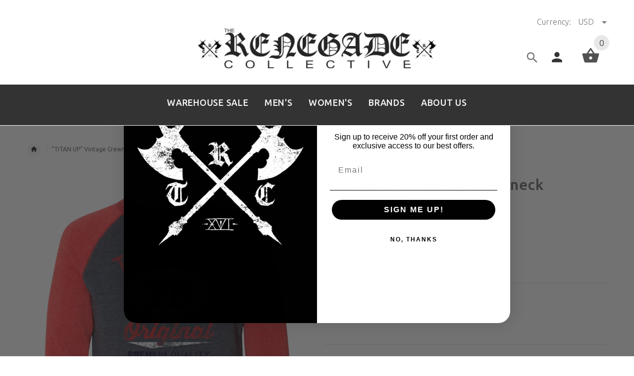

--- FILE ---
content_type: text/html; charset=utf-8
request_url: https://www.therenegadecollective.com/products/copy-of-ohearn-pb-crewneck-sweatshirt
body_size: 26573
content:
<!doctype html>
<!--[if lt IE 7]><html class="no-js ie6 oldie" lang="en"><![endif]-->
<!--[if IE 7]><html class="no-js ie7 oldie" lang="en"><![endif]-->
<!--[if IE 8]><html class="no-js ie8 oldie" lang="en"><![endif]-->
<!--[if gt IE 8]><!--><html lang="en"><!--<![endif]-->
<head>
  <!-- v2.1.7 -->
  <meta charset="utf-8">
  <!--[if IE]>
<meta http-equiv="X-UA-Compatible" content="IE=edge">
<![endif]-->
  <meta name="viewport" content="width=device-width, initial-scale=1.0">
  <meta name="keywords" content="Shopify Template" />
  <meta name="author" content="etheme.com">
  <!-- Social meta ================================================== -->
  

  <meta property="og:type" content="product">
  <meta property="og:title" content="&quot;TITAN UP&quot; Vintage Crewneck Sweatshirt">
  <meta property="og:url" content="https://www.therenegadecollective.com/products/copy-of-ohearn-pb-crewneck-sweatshirt">
  
  <meta property="og:image" content="http://www.therenegadecollective.com/cdn/shop/products/OHEARN_TITANUP_Crewneck_F_grande.png?v=1563412787">
  <meta property="og:image:secure_url" content="https://www.therenegadecollective.com/cdn/shop/products/OHEARN_TITANUP_Crewneck_F_grande.png?v=1563412787">
  
  <meta property="og:price:amount" content="49.00">
  <meta property="og:price:currency" content="USD">



  <meta property="og:description" content="[custom_html]&quot;TITAN UP&quot; Crewneck Sweatshirt Unisex Crewneck Sweatshirt [/custom_html] [tabs][tab title=&quot;SIZE GUIDE&quot;] Clothing Size Chart  |  USA Sizing in Inches SIZE SM MD LG XLG XXLG XXXLG LENGTH 27 28 29 30 31 32 CHEST 20 21.5 23 24.5 26 27.5 SLEEVE LENGTH 30.75 31.5 32.25 32.75 33.5 34.25 [/tab][/tabs]Unisex Crewne">


<meta property="og:site_name" content="The Renegade Collective">



  <meta name="twitter:card" content="summary">




  <meta name="twitter:title" content="&quot;TITAN UP&quot; Vintage Crewneck Sweatshirt">
  <meta name="twitter:description" content="[custom_html]&quot;TITAN UP&quot; Crewneck Sweatshirt
Unisex Crewneck Sweatshirt [/custom_html] [tabs][tab title=&quot;SIZE GUIDE&quot;]
Clothing Size Chart  |  USA Sizing in Inches





SIZE


SM
MD
LG
XLG
XXLG
XXXLG


">
  <meta name="twitter:image" content="https://www.therenegadecollective.com/cdn/shop/products/OHEARN_TITANUP_Crewneck_F_large.png?v=1563412787">
  <meta name="twitter:image:width" content="480">
  <meta name="twitter:image:height" content="480">



  <title>&quot;TITAN UP&quot; Vintage Crewneck Sweatshirt &ndash; The Renegade Collective</title>
  <meta name="description" content="[custom_html]&quot;TITAN UP&quot; Crewneck Sweatshirt Unisex Crewneck Sweatshirt [/custom_html] [tabs][tab title=&quot;SIZE GUIDE&quot;] Clothing Size Chart  |  USA Sizing in Inches SIZE SM MD LG XLG XXLG XXXLG LENGTH 27 28 29 30 31 32 CHEST 20 21.5 23 24.5 26 27.5 SLEEVE LENGTH 30.75 31.5 32.25 32.75 33.5 34.25 [/tab][/tabs]Unisex Crewne" />
  <link rel="canonical" href="https://www.therenegadecollective.com/products/copy-of-ohearn-pb-crewneck-sweatshirt" />
  
  <link rel="shortcut icon" href="//www.therenegadecollective.com/cdn/shop/t/7/assets/favicon.png?v=139882080465433295131508442726" type="image/x-icon" />
  
  
  	<link href='https://fonts.googleapis.com/css?family=Ubuntu:400,300,700,500' rel='stylesheet' type='text/css'>
  
  
  <link href="//www.therenegadecollective.com/cdn/shop/t/7/assets/slick.css?v=96730455721061752051508439455" rel="stylesheet" type="text/css" media="all" />
<link href="//www.therenegadecollective.com/cdn/shop/t/7/assets/slick-theme.css?v=46761476101705646951508439455" rel="stylesheet" type="text/css" media="all" />
<link href="//www.therenegadecollective.com/cdn/shop/t/7/assets/magnific-popup.css?v=161367216293826210151508439454" rel="stylesheet" type="text/css" media="all" />

<link href="//www.therenegadecollective.com/cdn/shop/t/7/assets/settings.css?v=60780944865332802341508439455" rel="stylesheet" type="text/css" media="all" />

<link href="//www.therenegadecollective.com/cdn/shop/t/7/assets/style.css?v=74421569578335555041738349041" rel="stylesheet" type="text/css" media="all" />

<link href="//www.therenegadecollective.com/cdn/shop/t/7/assets/css-liquid.css?v=53778900884406792801508444023" rel="stylesheet" type="text/css" media="all" />
<link href="//www.therenegadecollective.com/cdn/shop/t/7/assets/stylefont.css?v=73402669988101712791508439456" rel="stylesheet" type="text/css" media="all" />


  <script src="//www.therenegadecollective.com/cdn/shop/t/7/assets/vendor.js?v=31866098508433868681508439456" type="text/javascript"></script>

  <script src="//www.therenegadecollective.com/cdn/shop/t/7/assets/jquery.cookie.js?v=177500111459531585031508439453" type="text/javascript"></script>
  
  
  <script>window.performance && window.performance.mark && window.performance.mark('shopify.content_for_header.start');</script><meta id="shopify-digital-wallet" name="shopify-digital-wallet" content="/13735459/digital_wallets/dialog">
<meta name="shopify-checkout-api-token" content="529f6c3d71f38d437f5f295ac33fc912">
<meta id="in-context-paypal-metadata" data-shop-id="13735459" data-venmo-supported="false" data-environment="production" data-locale="en_US" data-paypal-v4="true" data-currency="USD">
<link rel="alternate" type="application/json+oembed" href="https://www.therenegadecollective.com/products/copy-of-ohearn-pb-crewneck-sweatshirt.oembed">
<script async="async" src="/checkouts/internal/preloads.js?locale=en-US"></script>
<link rel="preconnect" href="https://shop.app" crossorigin="anonymous">
<script async="async" src="https://shop.app/checkouts/internal/preloads.js?locale=en-US&shop_id=13735459" crossorigin="anonymous"></script>
<script id="apple-pay-shop-capabilities" type="application/json">{"shopId":13735459,"countryCode":"US","currencyCode":"USD","merchantCapabilities":["supports3DS"],"merchantId":"gid:\/\/shopify\/Shop\/13735459","merchantName":"The Renegade Collective","requiredBillingContactFields":["postalAddress","email","phone"],"requiredShippingContactFields":["postalAddress","email","phone"],"shippingType":"shipping","supportedNetworks":["visa","masterCard","amex","discover","elo","jcb"],"total":{"type":"pending","label":"The Renegade Collective","amount":"1.00"},"shopifyPaymentsEnabled":true,"supportsSubscriptions":true}</script>
<script id="shopify-features" type="application/json">{"accessToken":"529f6c3d71f38d437f5f295ac33fc912","betas":["rich-media-storefront-analytics"],"domain":"www.therenegadecollective.com","predictiveSearch":true,"shopId":13735459,"locale":"en"}</script>
<script>var Shopify = Shopify || {};
Shopify.shop = "renegadecollectiveadmin.myshopify.com";
Shopify.locale = "en";
Shopify.currency = {"active":"USD","rate":"1.0"};
Shopify.country = "US";
Shopify.theme = {"name":"Sik Dood Theme 2.1","id":645234713,"schema_name":"Yourstore","schema_version":"2.0.0","theme_store_id":null,"role":"main"};
Shopify.theme.handle = "null";
Shopify.theme.style = {"id":null,"handle":null};
Shopify.cdnHost = "www.therenegadecollective.com/cdn";
Shopify.routes = Shopify.routes || {};
Shopify.routes.root = "/";</script>
<script type="module">!function(o){(o.Shopify=o.Shopify||{}).modules=!0}(window);</script>
<script>!function(o){function n(){var o=[];function n(){o.push(Array.prototype.slice.apply(arguments))}return n.q=o,n}var t=o.Shopify=o.Shopify||{};t.loadFeatures=n(),t.autoloadFeatures=n()}(window);</script>
<script>
  window.ShopifyPay = window.ShopifyPay || {};
  window.ShopifyPay.apiHost = "shop.app\/pay";
  window.ShopifyPay.redirectState = null;
</script>
<script id="shop-js-analytics" type="application/json">{"pageType":"product"}</script>
<script defer="defer" async type="module" src="//www.therenegadecollective.com/cdn/shopifycloud/shop-js/modules/v2/client.init-shop-cart-sync_BT-GjEfc.en.esm.js"></script>
<script defer="defer" async type="module" src="//www.therenegadecollective.com/cdn/shopifycloud/shop-js/modules/v2/chunk.common_D58fp_Oc.esm.js"></script>
<script defer="defer" async type="module" src="//www.therenegadecollective.com/cdn/shopifycloud/shop-js/modules/v2/chunk.modal_xMitdFEc.esm.js"></script>
<script type="module">
  await import("//www.therenegadecollective.com/cdn/shopifycloud/shop-js/modules/v2/client.init-shop-cart-sync_BT-GjEfc.en.esm.js");
await import("//www.therenegadecollective.com/cdn/shopifycloud/shop-js/modules/v2/chunk.common_D58fp_Oc.esm.js");
await import("//www.therenegadecollective.com/cdn/shopifycloud/shop-js/modules/v2/chunk.modal_xMitdFEc.esm.js");

  window.Shopify.SignInWithShop?.initShopCartSync?.({"fedCMEnabled":true,"windoidEnabled":true});

</script>
<script>
  window.Shopify = window.Shopify || {};
  if (!window.Shopify.featureAssets) window.Shopify.featureAssets = {};
  window.Shopify.featureAssets['shop-js'] = {"shop-cart-sync":["modules/v2/client.shop-cart-sync_DZOKe7Ll.en.esm.js","modules/v2/chunk.common_D58fp_Oc.esm.js","modules/v2/chunk.modal_xMitdFEc.esm.js"],"init-fed-cm":["modules/v2/client.init-fed-cm_B6oLuCjv.en.esm.js","modules/v2/chunk.common_D58fp_Oc.esm.js","modules/v2/chunk.modal_xMitdFEc.esm.js"],"shop-cash-offers":["modules/v2/client.shop-cash-offers_D2sdYoxE.en.esm.js","modules/v2/chunk.common_D58fp_Oc.esm.js","modules/v2/chunk.modal_xMitdFEc.esm.js"],"shop-login-button":["modules/v2/client.shop-login-button_QeVjl5Y3.en.esm.js","modules/v2/chunk.common_D58fp_Oc.esm.js","modules/v2/chunk.modal_xMitdFEc.esm.js"],"pay-button":["modules/v2/client.pay-button_DXTOsIq6.en.esm.js","modules/v2/chunk.common_D58fp_Oc.esm.js","modules/v2/chunk.modal_xMitdFEc.esm.js"],"shop-button":["modules/v2/client.shop-button_DQZHx9pm.en.esm.js","modules/v2/chunk.common_D58fp_Oc.esm.js","modules/v2/chunk.modal_xMitdFEc.esm.js"],"avatar":["modules/v2/client.avatar_BTnouDA3.en.esm.js"],"init-windoid":["modules/v2/client.init-windoid_CR1B-cfM.en.esm.js","modules/v2/chunk.common_D58fp_Oc.esm.js","modules/v2/chunk.modal_xMitdFEc.esm.js"],"init-shop-for-new-customer-accounts":["modules/v2/client.init-shop-for-new-customer-accounts_C_vY_xzh.en.esm.js","modules/v2/client.shop-login-button_QeVjl5Y3.en.esm.js","modules/v2/chunk.common_D58fp_Oc.esm.js","modules/v2/chunk.modal_xMitdFEc.esm.js"],"init-shop-email-lookup-coordinator":["modules/v2/client.init-shop-email-lookup-coordinator_BI7n9ZSv.en.esm.js","modules/v2/chunk.common_D58fp_Oc.esm.js","modules/v2/chunk.modal_xMitdFEc.esm.js"],"init-shop-cart-sync":["modules/v2/client.init-shop-cart-sync_BT-GjEfc.en.esm.js","modules/v2/chunk.common_D58fp_Oc.esm.js","modules/v2/chunk.modal_xMitdFEc.esm.js"],"shop-toast-manager":["modules/v2/client.shop-toast-manager_DiYdP3xc.en.esm.js","modules/v2/chunk.common_D58fp_Oc.esm.js","modules/v2/chunk.modal_xMitdFEc.esm.js"],"init-customer-accounts":["modules/v2/client.init-customer-accounts_D9ZNqS-Q.en.esm.js","modules/v2/client.shop-login-button_QeVjl5Y3.en.esm.js","modules/v2/chunk.common_D58fp_Oc.esm.js","modules/v2/chunk.modal_xMitdFEc.esm.js"],"init-customer-accounts-sign-up":["modules/v2/client.init-customer-accounts-sign-up_iGw4briv.en.esm.js","modules/v2/client.shop-login-button_QeVjl5Y3.en.esm.js","modules/v2/chunk.common_D58fp_Oc.esm.js","modules/v2/chunk.modal_xMitdFEc.esm.js"],"shop-follow-button":["modules/v2/client.shop-follow-button_CqMgW2wH.en.esm.js","modules/v2/chunk.common_D58fp_Oc.esm.js","modules/v2/chunk.modal_xMitdFEc.esm.js"],"checkout-modal":["modules/v2/client.checkout-modal_xHeaAweL.en.esm.js","modules/v2/chunk.common_D58fp_Oc.esm.js","modules/v2/chunk.modal_xMitdFEc.esm.js"],"shop-login":["modules/v2/client.shop-login_D91U-Q7h.en.esm.js","modules/v2/chunk.common_D58fp_Oc.esm.js","modules/v2/chunk.modal_xMitdFEc.esm.js"],"lead-capture":["modules/v2/client.lead-capture_BJmE1dJe.en.esm.js","modules/v2/chunk.common_D58fp_Oc.esm.js","modules/v2/chunk.modal_xMitdFEc.esm.js"],"payment-terms":["modules/v2/client.payment-terms_Ci9AEqFq.en.esm.js","modules/v2/chunk.common_D58fp_Oc.esm.js","modules/v2/chunk.modal_xMitdFEc.esm.js"]};
</script>
<script id="__st">var __st={"a":13735459,"offset":-28800,"reqid":"c0d2c5c9-435c-4445-8dc3-a66372b9117c-1769518588","pageurl":"www.therenegadecollective.com\/products\/copy-of-ohearn-pb-crewneck-sweatshirt","u":"81f48dca864b","p":"product","rtyp":"product","rid":3933293969469};</script>
<script>window.ShopifyPaypalV4VisibilityTracking = true;</script>
<script id="captcha-bootstrap">!function(){'use strict';const t='contact',e='account',n='new_comment',o=[[t,t],['blogs',n],['comments',n],[t,'customer']],c=[[e,'customer_login'],[e,'guest_login'],[e,'recover_customer_password'],[e,'create_customer']],r=t=>t.map((([t,e])=>`form[action*='/${t}']:not([data-nocaptcha='true']) input[name='form_type'][value='${e}']`)).join(','),a=t=>()=>t?[...document.querySelectorAll(t)].map((t=>t.form)):[];function s(){const t=[...o],e=r(t);return a(e)}const i='password',u='form_key',d=['recaptcha-v3-token','g-recaptcha-response','h-captcha-response',i],f=()=>{try{return window.sessionStorage}catch{return}},m='__shopify_v',_=t=>t.elements[u];function p(t,e,n=!1){try{const o=window.sessionStorage,c=JSON.parse(o.getItem(e)),{data:r}=function(t){const{data:e,action:n}=t;return t[m]||n?{data:e,action:n}:{data:t,action:n}}(c);for(const[e,n]of Object.entries(r))t.elements[e]&&(t.elements[e].value=n);n&&o.removeItem(e)}catch(o){console.error('form repopulation failed',{error:o})}}const l='form_type',E='cptcha';function T(t){t.dataset[E]=!0}const w=window,h=w.document,L='Shopify',v='ce_forms',y='captcha';let A=!1;((t,e)=>{const n=(g='f06e6c50-85a8-45c8-87d0-21a2b65856fe',I='https://cdn.shopify.com/shopifycloud/storefront-forms-hcaptcha/ce_storefront_forms_captcha_hcaptcha.v1.5.2.iife.js',D={infoText:'Protected by hCaptcha',privacyText:'Privacy',termsText:'Terms'},(t,e,n)=>{const o=w[L][v],c=o.bindForm;if(c)return c(t,g,e,D).then(n);var r;o.q.push([[t,g,e,D],n]),r=I,A||(h.body.append(Object.assign(h.createElement('script'),{id:'captcha-provider',async:!0,src:r})),A=!0)});var g,I,D;w[L]=w[L]||{},w[L][v]=w[L][v]||{},w[L][v].q=[],w[L][y]=w[L][y]||{},w[L][y].protect=function(t,e){n(t,void 0,e),T(t)},Object.freeze(w[L][y]),function(t,e,n,w,h,L){const[v,y,A,g]=function(t,e,n){const i=e?o:[],u=t?c:[],d=[...i,...u],f=r(d),m=r(i),_=r(d.filter((([t,e])=>n.includes(e))));return[a(f),a(m),a(_),s()]}(w,h,L),I=t=>{const e=t.target;return e instanceof HTMLFormElement?e:e&&e.form},D=t=>v().includes(t);t.addEventListener('submit',(t=>{const e=I(t);if(!e)return;const n=D(e)&&!e.dataset.hcaptchaBound&&!e.dataset.recaptchaBound,o=_(e),c=g().includes(e)&&(!o||!o.value);(n||c)&&t.preventDefault(),c&&!n&&(function(t){try{if(!f())return;!function(t){const e=f();if(!e)return;const n=_(t);if(!n)return;const o=n.value;o&&e.removeItem(o)}(t);const e=Array.from(Array(32),(()=>Math.random().toString(36)[2])).join('');!function(t,e){_(t)||t.append(Object.assign(document.createElement('input'),{type:'hidden',name:u})),t.elements[u].value=e}(t,e),function(t,e){const n=f();if(!n)return;const o=[...t.querySelectorAll(`input[type='${i}']`)].map((({name:t})=>t)),c=[...d,...o],r={};for(const[a,s]of new FormData(t).entries())c.includes(a)||(r[a]=s);n.setItem(e,JSON.stringify({[m]:1,action:t.action,data:r}))}(t,e)}catch(e){console.error('failed to persist form',e)}}(e),e.submit())}));const S=(t,e)=>{t&&!t.dataset[E]&&(n(t,e.some((e=>e===t))),T(t))};for(const o of['focusin','change'])t.addEventListener(o,(t=>{const e=I(t);D(e)&&S(e,y())}));const B=e.get('form_key'),M=e.get(l),P=B&&M;t.addEventListener('DOMContentLoaded',(()=>{const t=y();if(P)for(const e of t)e.elements[l].value===M&&p(e,B);[...new Set([...A(),...v().filter((t=>'true'===t.dataset.shopifyCaptcha))])].forEach((e=>S(e,t)))}))}(h,new URLSearchParams(w.location.search),n,t,e,['guest_login'])})(!0,!0)}();</script>
<script integrity="sha256-4kQ18oKyAcykRKYeNunJcIwy7WH5gtpwJnB7kiuLZ1E=" data-source-attribution="shopify.loadfeatures" defer="defer" src="//www.therenegadecollective.com/cdn/shopifycloud/storefront/assets/storefront/load_feature-a0a9edcb.js" crossorigin="anonymous"></script>
<script crossorigin="anonymous" defer="defer" src="//www.therenegadecollective.com/cdn/shopifycloud/storefront/assets/shopify_pay/storefront-65b4c6d7.js?v=20250812"></script>
<script data-source-attribution="shopify.dynamic_checkout.dynamic.init">var Shopify=Shopify||{};Shopify.PaymentButton=Shopify.PaymentButton||{isStorefrontPortableWallets:!0,init:function(){window.Shopify.PaymentButton.init=function(){};var t=document.createElement("script");t.src="https://www.therenegadecollective.com/cdn/shopifycloud/portable-wallets/latest/portable-wallets.en.js",t.type="module",document.head.appendChild(t)}};
</script>
<script data-source-attribution="shopify.dynamic_checkout.buyer_consent">
  function portableWalletsHideBuyerConsent(e){var t=document.getElementById("shopify-buyer-consent"),n=document.getElementById("shopify-subscription-policy-button");t&&n&&(t.classList.add("hidden"),t.setAttribute("aria-hidden","true"),n.removeEventListener("click",e))}function portableWalletsShowBuyerConsent(e){var t=document.getElementById("shopify-buyer-consent"),n=document.getElementById("shopify-subscription-policy-button");t&&n&&(t.classList.remove("hidden"),t.removeAttribute("aria-hidden"),n.addEventListener("click",e))}window.Shopify?.PaymentButton&&(window.Shopify.PaymentButton.hideBuyerConsent=portableWalletsHideBuyerConsent,window.Shopify.PaymentButton.showBuyerConsent=portableWalletsShowBuyerConsent);
</script>
<script data-source-attribution="shopify.dynamic_checkout.cart.bootstrap">document.addEventListener("DOMContentLoaded",(function(){function t(){return document.querySelector("shopify-accelerated-checkout-cart, shopify-accelerated-checkout")}if(t())Shopify.PaymentButton.init();else{new MutationObserver((function(e,n){t()&&(Shopify.PaymentButton.init(),n.disconnect())})).observe(document.body,{childList:!0,subtree:!0})}}));
</script>
<link id="shopify-accelerated-checkout-styles" rel="stylesheet" media="screen" href="https://www.therenegadecollective.com/cdn/shopifycloud/portable-wallets/latest/accelerated-checkout-backwards-compat.css" crossorigin="anonymous">
<style id="shopify-accelerated-checkout-cart">
        #shopify-buyer-consent {
  margin-top: 1em;
  display: inline-block;
  width: 100%;
}

#shopify-buyer-consent.hidden {
  display: none;
}

#shopify-subscription-policy-button {
  background: none;
  border: none;
  padding: 0;
  text-decoration: underline;
  font-size: inherit;
  cursor: pointer;
}

#shopify-subscription-policy-button::before {
  box-shadow: none;
}

      </style>

<script>window.performance && window.performance.mark && window.performance.mark('shopify.content_for_header.end');</script>

  <script src="//www.therenegadecollective.com/cdn/shopifycloud/storefront/assets/themes_support/option_selection-b017cd28.js" type="text/javascript"></script>
  <script src="//www.therenegadecollective.com/cdn/shopifycloud/storefront/assets/themes_support/api.jquery-7ab1a3a4.js" type="text/javascript"></script>
  <script src="//www.therenegadecollective.com/cdn/shop/t/7/assets/cart.api.js?v=120566512840003116391508439450" type="text/javascript"></script>

  
  
  <style>
    /*Footer*/
    
    footer {
      padding-top: 60px;
    }
    @media (max-width: 767px) {
      footer {
        padding-top: 0;
      }
    }
    body:not(.index) #pageContent > .container {
      border: none;
      padding-bottom: 0;
    }
    footer .subscribe-box input {
      border: none !important;
    }
    
    
    #fitImageInTheme .product__inside__image {
      overflow: hidden;
    }
    #fitImageInTheme .product__inside__image > a:first-child {
      display: flex;
      height: 200px;
      align-items: center;
    }
    #fitImageInTheme .product__inside__image > a:first-child img {
      width: 100%;
    }
    
    
    .breadcrumbs,
    #pageContent {
      visibility:hidden;
      -webkit-transition: opacity .4s ease-out;
      -moz-transition: opacity .4s ease-out;
      -o-transition: opacity .4s ease-out;
      transition: opacity .4s ease-out;
      opacity: 0; 
    }
    .breadcrumbs.show,
    #pageContent.show {
      opacity: 1;
      visibility: visible;
    }
    
    
    .another-title .title-under{
      font-size: 24px;
      letter-spacing: 0;
      margin-bottom: 1.667em !important;
    }
    .another-title .title-under:after{
      display: none !important;       
    }
    .another-title .title-with-button {
      overflow: inherit;
    }
    .carousel-products__button {
      top: -14px;
    }
    
  </style>
<!-- BEGIN app block: shopify://apps/klaviyo-email-marketing-sms/blocks/klaviyo-onsite-embed/2632fe16-c075-4321-a88b-50b567f42507 -->












  <script async src="https://static.klaviyo.com/onsite/js/WcjPvT/klaviyo.js?company_id=WcjPvT"></script>
  <script>!function(){if(!window.klaviyo){window._klOnsite=window._klOnsite||[];try{window.klaviyo=new Proxy({},{get:function(n,i){return"push"===i?function(){var n;(n=window._klOnsite).push.apply(n,arguments)}:function(){for(var n=arguments.length,o=new Array(n),w=0;w<n;w++)o[w]=arguments[w];var t="function"==typeof o[o.length-1]?o.pop():void 0,e=new Promise((function(n){window._klOnsite.push([i].concat(o,[function(i){t&&t(i),n(i)}]))}));return e}}})}catch(n){window.klaviyo=window.klaviyo||[],window.klaviyo.push=function(){var n;(n=window._klOnsite).push.apply(n,arguments)}}}}();</script>

  
    <script id="viewed_product">
      if (item == null) {
        var _learnq = _learnq || [];

        var MetafieldReviews = null
        var MetafieldYotpoRating = null
        var MetafieldYotpoCount = null
        var MetafieldLooxRating = null
        var MetafieldLooxCount = null
        var okendoProduct = null
        var okendoProductReviewCount = null
        var okendoProductReviewAverageValue = null
        try {
          // The following fields are used for Customer Hub recently viewed in order to add reviews.
          // This information is not part of __kla_viewed. Instead, it is part of __kla_viewed_reviewed_items
          MetafieldReviews = {};
          MetafieldYotpoRating = null
          MetafieldYotpoCount = null
          MetafieldLooxRating = null
          MetafieldLooxCount = null

          okendoProduct = null
          // If the okendo metafield is not legacy, it will error, which then requires the new json formatted data
          if (okendoProduct && 'error' in okendoProduct) {
            okendoProduct = null
          }
          okendoProductReviewCount = okendoProduct ? okendoProduct.reviewCount : null
          okendoProductReviewAverageValue = okendoProduct ? okendoProduct.reviewAverageValue : null
        } catch (error) {
          console.error('Error in Klaviyo onsite reviews tracking:', error);
        }

        var item = {
          Name: "\"TITAN UP\" Vintage Crewneck Sweatshirt",
          ProductID: 3933293969469,
          Categories: ["FItness Sale","Men's","Warehouse Sale","Women's"],
          ImageURL: "https://www.therenegadecollective.com/cdn/shop/products/OHEARN_TITANUP_Crewneck_F_grande.png?v=1563412787",
          URL: "https://www.therenegadecollective.com/products/copy-of-ohearn-pb-crewneck-sweatshirt",
          Brand: "Mike OHearn",
          Price: "$49.00",
          Value: "49.00",
          CompareAtPrice: "$49.00"
        };
        _learnq.push(['track', 'Viewed Product', item]);
        _learnq.push(['trackViewedItem', {
          Title: item.Name,
          ItemId: item.ProductID,
          Categories: item.Categories,
          ImageUrl: item.ImageURL,
          Url: item.URL,
          Metadata: {
            Brand: item.Brand,
            Price: item.Price,
            Value: item.Value,
            CompareAtPrice: item.CompareAtPrice
          },
          metafields:{
            reviews: MetafieldReviews,
            yotpo:{
              rating: MetafieldYotpoRating,
              count: MetafieldYotpoCount,
            },
            loox:{
              rating: MetafieldLooxRating,
              count: MetafieldLooxCount,
            },
            okendo: {
              rating: okendoProductReviewAverageValue,
              count: okendoProductReviewCount,
            }
          }
        }]);
      }
    </script>
  




  <script>
    window.klaviyoReviewsProductDesignMode = false
  </script>







<!-- END app block --><link href="https://monorail-edge.shopifysvc.com" rel="dns-prefetch">
<script>(function(){if ("sendBeacon" in navigator && "performance" in window) {try {var session_token_from_headers = performance.getEntriesByType('navigation')[0].serverTiming.find(x => x.name == '_s').description;} catch {var session_token_from_headers = undefined;}var session_cookie_matches = document.cookie.match(/_shopify_s=([^;]*)/);var session_token_from_cookie = session_cookie_matches && session_cookie_matches.length === 2 ? session_cookie_matches[1] : "";var session_token = session_token_from_headers || session_token_from_cookie || "";function handle_abandonment_event(e) {var entries = performance.getEntries().filter(function(entry) {return /monorail-edge.shopifysvc.com/.test(entry.name);});if (!window.abandonment_tracked && entries.length === 0) {window.abandonment_tracked = true;var currentMs = Date.now();var navigation_start = performance.timing.navigationStart;var payload = {shop_id: 13735459,url: window.location.href,navigation_start,duration: currentMs - navigation_start,session_token,page_type: "product"};window.navigator.sendBeacon("https://monorail-edge.shopifysvc.com/v1/produce", JSON.stringify({schema_id: "online_store_buyer_site_abandonment/1.1",payload: payload,metadata: {event_created_at_ms: currentMs,event_sent_at_ms: currentMs}}));}}window.addEventListener('pagehide', handle_abandonment_event);}}());</script>
<script id="web-pixels-manager-setup">(function e(e,d,r,n,o){if(void 0===o&&(o={}),!Boolean(null===(a=null===(i=window.Shopify)||void 0===i?void 0:i.analytics)||void 0===a?void 0:a.replayQueue)){var i,a;window.Shopify=window.Shopify||{};var t=window.Shopify;t.analytics=t.analytics||{};var s=t.analytics;s.replayQueue=[],s.publish=function(e,d,r){return s.replayQueue.push([e,d,r]),!0};try{self.performance.mark("wpm:start")}catch(e){}var l=function(){var e={modern:/Edge?\/(1{2}[4-9]|1[2-9]\d|[2-9]\d{2}|\d{4,})\.\d+(\.\d+|)|Firefox\/(1{2}[4-9]|1[2-9]\d|[2-9]\d{2}|\d{4,})\.\d+(\.\d+|)|Chrom(ium|e)\/(9{2}|\d{3,})\.\d+(\.\d+|)|(Maci|X1{2}).+ Version\/(15\.\d+|(1[6-9]|[2-9]\d|\d{3,})\.\d+)([,.]\d+|)( \(\w+\)|)( Mobile\/\w+|) Safari\/|Chrome.+OPR\/(9{2}|\d{3,})\.\d+\.\d+|(CPU[ +]OS|iPhone[ +]OS|CPU[ +]iPhone|CPU IPhone OS|CPU iPad OS)[ +]+(15[._]\d+|(1[6-9]|[2-9]\d|\d{3,})[._]\d+)([._]\d+|)|Android:?[ /-](13[3-9]|1[4-9]\d|[2-9]\d{2}|\d{4,})(\.\d+|)(\.\d+|)|Android.+Firefox\/(13[5-9]|1[4-9]\d|[2-9]\d{2}|\d{4,})\.\d+(\.\d+|)|Android.+Chrom(ium|e)\/(13[3-9]|1[4-9]\d|[2-9]\d{2}|\d{4,})\.\d+(\.\d+|)|SamsungBrowser\/([2-9]\d|\d{3,})\.\d+/,legacy:/Edge?\/(1[6-9]|[2-9]\d|\d{3,})\.\d+(\.\d+|)|Firefox\/(5[4-9]|[6-9]\d|\d{3,})\.\d+(\.\d+|)|Chrom(ium|e)\/(5[1-9]|[6-9]\d|\d{3,})\.\d+(\.\d+|)([\d.]+$|.*Safari\/(?![\d.]+ Edge\/[\d.]+$))|(Maci|X1{2}).+ Version\/(10\.\d+|(1[1-9]|[2-9]\d|\d{3,})\.\d+)([,.]\d+|)( \(\w+\)|)( Mobile\/\w+|) Safari\/|Chrome.+OPR\/(3[89]|[4-9]\d|\d{3,})\.\d+\.\d+|(CPU[ +]OS|iPhone[ +]OS|CPU[ +]iPhone|CPU IPhone OS|CPU iPad OS)[ +]+(10[._]\d+|(1[1-9]|[2-9]\d|\d{3,})[._]\d+)([._]\d+|)|Android:?[ /-](13[3-9]|1[4-9]\d|[2-9]\d{2}|\d{4,})(\.\d+|)(\.\d+|)|Mobile Safari.+OPR\/([89]\d|\d{3,})\.\d+\.\d+|Android.+Firefox\/(13[5-9]|1[4-9]\d|[2-9]\d{2}|\d{4,})\.\d+(\.\d+|)|Android.+Chrom(ium|e)\/(13[3-9]|1[4-9]\d|[2-9]\d{2}|\d{4,})\.\d+(\.\d+|)|Android.+(UC? ?Browser|UCWEB|U3)[ /]?(15\.([5-9]|\d{2,})|(1[6-9]|[2-9]\d|\d{3,})\.\d+)\.\d+|SamsungBrowser\/(5\.\d+|([6-9]|\d{2,})\.\d+)|Android.+MQ{2}Browser\/(14(\.(9|\d{2,})|)|(1[5-9]|[2-9]\d|\d{3,})(\.\d+|))(\.\d+|)|K[Aa][Ii]OS\/(3\.\d+|([4-9]|\d{2,})\.\d+)(\.\d+|)/},d=e.modern,r=e.legacy,n=navigator.userAgent;return n.match(d)?"modern":n.match(r)?"legacy":"unknown"}(),u="modern"===l?"modern":"legacy",c=(null!=n?n:{modern:"",legacy:""})[u],f=function(e){return[e.baseUrl,"/wpm","/b",e.hashVersion,"modern"===e.buildTarget?"m":"l",".js"].join("")}({baseUrl:d,hashVersion:r,buildTarget:u}),m=function(e){var d=e.version,r=e.bundleTarget,n=e.surface,o=e.pageUrl,i=e.monorailEndpoint;return{emit:function(e){var a=e.status,t=e.errorMsg,s=(new Date).getTime(),l=JSON.stringify({metadata:{event_sent_at_ms:s},events:[{schema_id:"web_pixels_manager_load/3.1",payload:{version:d,bundle_target:r,page_url:o,status:a,surface:n,error_msg:t},metadata:{event_created_at_ms:s}}]});if(!i)return console&&console.warn&&console.warn("[Web Pixels Manager] No Monorail endpoint provided, skipping logging."),!1;try{return self.navigator.sendBeacon.bind(self.navigator)(i,l)}catch(e){}var u=new XMLHttpRequest;try{return u.open("POST",i,!0),u.setRequestHeader("Content-Type","text/plain"),u.send(l),!0}catch(e){return console&&console.warn&&console.warn("[Web Pixels Manager] Got an unhandled error while logging to Monorail."),!1}}}}({version:r,bundleTarget:l,surface:e.surface,pageUrl:self.location.href,monorailEndpoint:e.monorailEndpoint});try{o.browserTarget=l,function(e){var d=e.src,r=e.async,n=void 0===r||r,o=e.onload,i=e.onerror,a=e.sri,t=e.scriptDataAttributes,s=void 0===t?{}:t,l=document.createElement("script"),u=document.querySelector("head"),c=document.querySelector("body");if(l.async=n,l.src=d,a&&(l.integrity=a,l.crossOrigin="anonymous"),s)for(var f in s)if(Object.prototype.hasOwnProperty.call(s,f))try{l.dataset[f]=s[f]}catch(e){}if(o&&l.addEventListener("load",o),i&&l.addEventListener("error",i),u)u.appendChild(l);else{if(!c)throw new Error("Did not find a head or body element to append the script");c.appendChild(l)}}({src:f,async:!0,onload:function(){if(!function(){var e,d;return Boolean(null===(d=null===(e=window.Shopify)||void 0===e?void 0:e.analytics)||void 0===d?void 0:d.initialized)}()){var d=window.webPixelsManager.init(e)||void 0;if(d){var r=window.Shopify.analytics;r.replayQueue.forEach((function(e){var r=e[0],n=e[1],o=e[2];d.publishCustomEvent(r,n,o)})),r.replayQueue=[],r.publish=d.publishCustomEvent,r.visitor=d.visitor,r.initialized=!0}}},onerror:function(){return m.emit({status:"failed",errorMsg:"".concat(f," has failed to load")})},sri:function(e){var d=/^sha384-[A-Za-z0-9+/=]+$/;return"string"==typeof e&&d.test(e)}(c)?c:"",scriptDataAttributes:o}),m.emit({status:"loading"})}catch(e){m.emit({status:"failed",errorMsg:(null==e?void 0:e.message)||"Unknown error"})}}})({shopId: 13735459,storefrontBaseUrl: "https://www.therenegadecollective.com",extensionsBaseUrl: "https://extensions.shopifycdn.com/cdn/shopifycloud/web-pixels-manager",monorailEndpoint: "https://monorail-edge.shopifysvc.com/unstable/produce_batch",surface: "storefront-renderer",enabledBetaFlags: ["2dca8a86"],webPixelsConfigList: [{"id":"1076658237","configuration":"{\"accountID\":\"WcjPvT\",\"webPixelConfig\":\"eyJlbmFibGVBZGRlZFRvQ2FydEV2ZW50cyI6IHRydWV9\"}","eventPayloadVersion":"v1","runtimeContext":"STRICT","scriptVersion":"524f6c1ee37bacdca7657a665bdca589","type":"APP","apiClientId":123074,"privacyPurposes":["ANALYTICS","MARKETING"],"dataSharingAdjustments":{"protectedCustomerApprovalScopes":["read_customer_address","read_customer_email","read_customer_name","read_customer_personal_data","read_customer_phone"]}},{"id":"shopify-app-pixel","configuration":"{}","eventPayloadVersion":"v1","runtimeContext":"STRICT","scriptVersion":"0450","apiClientId":"shopify-pixel","type":"APP","privacyPurposes":["ANALYTICS","MARKETING"]},{"id":"shopify-custom-pixel","eventPayloadVersion":"v1","runtimeContext":"LAX","scriptVersion":"0450","apiClientId":"shopify-pixel","type":"CUSTOM","privacyPurposes":["ANALYTICS","MARKETING"]}],isMerchantRequest: false,initData: {"shop":{"name":"The Renegade Collective","paymentSettings":{"currencyCode":"USD"},"myshopifyDomain":"renegadecollectiveadmin.myshopify.com","countryCode":"US","storefrontUrl":"https:\/\/www.therenegadecollective.com"},"customer":null,"cart":null,"checkout":null,"productVariants":[{"price":{"amount":49.0,"currencyCode":"USD"},"product":{"title":"\"TITAN UP\" Vintage Crewneck Sweatshirt","vendor":"Mike OHearn","id":"3933293969469","untranslatedTitle":"\"TITAN UP\" Vintage Crewneck Sweatshirt","url":"\/products\/copy-of-ohearn-pb-crewneck-sweatshirt","type":"Shirts \u0026 Tops"},"id":"29418118512701","image":{"src":"\/\/www.therenegadecollective.com\/cdn\/shop\/products\/OHEARN_TITANUP_Crewneck_F.png?v=1563412787"},"sku":"","title":"S","untranslatedTitle":"S"},{"price":{"amount":49.0,"currencyCode":"USD"},"product":{"title":"\"TITAN UP\" Vintage Crewneck Sweatshirt","vendor":"Mike OHearn","id":"3933293969469","untranslatedTitle":"\"TITAN UP\" Vintage Crewneck Sweatshirt","url":"\/products\/copy-of-ohearn-pb-crewneck-sweatshirt","type":"Shirts \u0026 Tops"},"id":"29418118545469","image":{"src":"\/\/www.therenegadecollective.com\/cdn\/shop\/products\/OHEARN_TITANUP_Crewneck_F.png?v=1563412787"},"sku":"","title":"M","untranslatedTitle":"M"},{"price":{"amount":49.0,"currencyCode":"USD"},"product":{"title":"\"TITAN UP\" Vintage Crewneck Sweatshirt","vendor":"Mike OHearn","id":"3933293969469","untranslatedTitle":"\"TITAN UP\" Vintage Crewneck Sweatshirt","url":"\/products\/copy-of-ohearn-pb-crewneck-sweatshirt","type":"Shirts \u0026 Tops"},"id":"29418118578237","image":{"src":"\/\/www.therenegadecollective.com\/cdn\/shop\/products\/OHEARN_TITANUP_Crewneck_F.png?v=1563412787"},"sku":"","title":"L","untranslatedTitle":"L"},{"price":{"amount":49.0,"currencyCode":"USD"},"product":{"title":"\"TITAN UP\" Vintage Crewneck Sweatshirt","vendor":"Mike OHearn","id":"3933293969469","untranslatedTitle":"\"TITAN UP\" Vintage Crewneck Sweatshirt","url":"\/products\/copy-of-ohearn-pb-crewneck-sweatshirt","type":"Shirts \u0026 Tops"},"id":"29418118611005","image":{"src":"\/\/www.therenegadecollective.com\/cdn\/shop\/products\/OHEARN_TITANUP_Crewneck_F.png?v=1563412787"},"sku":"","title":"XL","untranslatedTitle":"XL"},{"price":{"amount":49.0,"currencyCode":"USD"},"product":{"title":"\"TITAN UP\" Vintage Crewneck Sweatshirt","vendor":"Mike OHearn","id":"3933293969469","untranslatedTitle":"\"TITAN UP\" Vintage Crewneck Sweatshirt","url":"\/products\/copy-of-ohearn-pb-crewneck-sweatshirt","type":"Shirts \u0026 Tops"},"id":"29418118643773","image":{"src":"\/\/www.therenegadecollective.com\/cdn\/shop\/products\/OHEARN_TITANUP_Crewneck_F.png?v=1563412787"},"sku":"","title":"2XL","untranslatedTitle":"2XL"},{"price":{"amount":49.0,"currencyCode":"USD"},"product":{"title":"\"TITAN UP\" Vintage Crewneck Sweatshirt","vendor":"Mike OHearn","id":"3933293969469","untranslatedTitle":"\"TITAN UP\" Vintage Crewneck Sweatshirt","url":"\/products\/copy-of-ohearn-pb-crewneck-sweatshirt","type":"Shirts \u0026 Tops"},"id":"29418118676541","image":{"src":"\/\/www.therenegadecollective.com\/cdn\/shop\/products\/OHEARN_TITANUP_Crewneck_F.png?v=1563412787"},"sku":"","title":"3XL","untranslatedTitle":"3XL"}],"purchasingCompany":null},},"https://www.therenegadecollective.com/cdn","fcfee988w5aeb613cpc8e4bc33m6693e112",{"modern":"","legacy":""},{"shopId":"13735459","storefrontBaseUrl":"https:\/\/www.therenegadecollective.com","extensionBaseUrl":"https:\/\/extensions.shopifycdn.com\/cdn\/shopifycloud\/web-pixels-manager","surface":"storefront-renderer","enabledBetaFlags":"[\"2dca8a86\"]","isMerchantRequest":"false","hashVersion":"fcfee988w5aeb613cpc8e4bc33m6693e112","publish":"custom","events":"[[\"page_viewed\",{}],[\"product_viewed\",{\"productVariant\":{\"price\":{\"amount\":49.0,\"currencyCode\":\"USD\"},\"product\":{\"title\":\"\\\"TITAN UP\\\" Vintage Crewneck Sweatshirt\",\"vendor\":\"Mike OHearn\",\"id\":\"3933293969469\",\"untranslatedTitle\":\"\\\"TITAN UP\\\" Vintage Crewneck Sweatshirt\",\"url\":\"\/products\/copy-of-ohearn-pb-crewneck-sweatshirt\",\"type\":\"Shirts \u0026 Tops\"},\"id\":\"29418118512701\",\"image\":{\"src\":\"\/\/www.therenegadecollective.com\/cdn\/shop\/products\/OHEARN_TITANUP_Crewneck_F.png?v=1563412787\"},\"sku\":\"\",\"title\":\"S\",\"untranslatedTitle\":\"S\"}}]]"});</script><script>
  window.ShopifyAnalytics = window.ShopifyAnalytics || {};
  window.ShopifyAnalytics.meta = window.ShopifyAnalytics.meta || {};
  window.ShopifyAnalytics.meta.currency = 'USD';
  var meta = {"product":{"id":3933293969469,"gid":"gid:\/\/shopify\/Product\/3933293969469","vendor":"Mike OHearn","type":"Shirts \u0026 Tops","handle":"copy-of-ohearn-pb-crewneck-sweatshirt","variants":[{"id":29418118512701,"price":4900,"name":"\"TITAN UP\" Vintage Crewneck Sweatshirt - S","public_title":"S","sku":""},{"id":29418118545469,"price":4900,"name":"\"TITAN UP\" Vintage Crewneck Sweatshirt - M","public_title":"M","sku":""},{"id":29418118578237,"price":4900,"name":"\"TITAN UP\" Vintage Crewneck Sweatshirt - L","public_title":"L","sku":""},{"id":29418118611005,"price":4900,"name":"\"TITAN UP\" Vintage Crewneck Sweatshirt - XL","public_title":"XL","sku":""},{"id":29418118643773,"price":4900,"name":"\"TITAN UP\" Vintage Crewneck Sweatshirt - 2XL","public_title":"2XL","sku":""},{"id":29418118676541,"price":4900,"name":"\"TITAN UP\" Vintage Crewneck Sweatshirt - 3XL","public_title":"3XL","sku":""}],"remote":false},"page":{"pageType":"product","resourceType":"product","resourceId":3933293969469,"requestId":"c0d2c5c9-435c-4445-8dc3-a66372b9117c-1769518588"}};
  for (var attr in meta) {
    window.ShopifyAnalytics.meta[attr] = meta[attr];
  }
</script>
<script class="analytics">
  (function () {
    var customDocumentWrite = function(content) {
      var jquery = null;

      if (window.jQuery) {
        jquery = window.jQuery;
      } else if (window.Checkout && window.Checkout.$) {
        jquery = window.Checkout.$;
      }

      if (jquery) {
        jquery('body').append(content);
      }
    };

    var hasLoggedConversion = function(token) {
      if (token) {
        return document.cookie.indexOf('loggedConversion=' + token) !== -1;
      }
      return false;
    }

    var setCookieIfConversion = function(token) {
      if (token) {
        var twoMonthsFromNow = new Date(Date.now());
        twoMonthsFromNow.setMonth(twoMonthsFromNow.getMonth() + 2);

        document.cookie = 'loggedConversion=' + token + '; expires=' + twoMonthsFromNow;
      }
    }

    var trekkie = window.ShopifyAnalytics.lib = window.trekkie = window.trekkie || [];
    if (trekkie.integrations) {
      return;
    }
    trekkie.methods = [
      'identify',
      'page',
      'ready',
      'track',
      'trackForm',
      'trackLink'
    ];
    trekkie.factory = function(method) {
      return function() {
        var args = Array.prototype.slice.call(arguments);
        args.unshift(method);
        trekkie.push(args);
        return trekkie;
      };
    };
    for (var i = 0; i < trekkie.methods.length; i++) {
      var key = trekkie.methods[i];
      trekkie[key] = trekkie.factory(key);
    }
    trekkie.load = function(config) {
      trekkie.config = config || {};
      trekkie.config.initialDocumentCookie = document.cookie;
      var first = document.getElementsByTagName('script')[0];
      var script = document.createElement('script');
      script.type = 'text/javascript';
      script.onerror = function(e) {
        var scriptFallback = document.createElement('script');
        scriptFallback.type = 'text/javascript';
        scriptFallback.onerror = function(error) {
                var Monorail = {
      produce: function produce(monorailDomain, schemaId, payload) {
        var currentMs = new Date().getTime();
        var event = {
          schema_id: schemaId,
          payload: payload,
          metadata: {
            event_created_at_ms: currentMs,
            event_sent_at_ms: currentMs
          }
        };
        return Monorail.sendRequest("https://" + monorailDomain + "/v1/produce", JSON.stringify(event));
      },
      sendRequest: function sendRequest(endpointUrl, payload) {
        // Try the sendBeacon API
        if (window && window.navigator && typeof window.navigator.sendBeacon === 'function' && typeof window.Blob === 'function' && !Monorail.isIos12()) {
          var blobData = new window.Blob([payload], {
            type: 'text/plain'
          });

          if (window.navigator.sendBeacon(endpointUrl, blobData)) {
            return true;
          } // sendBeacon was not successful

        } // XHR beacon

        var xhr = new XMLHttpRequest();

        try {
          xhr.open('POST', endpointUrl);
          xhr.setRequestHeader('Content-Type', 'text/plain');
          xhr.send(payload);
        } catch (e) {
          console.log(e);
        }

        return false;
      },
      isIos12: function isIos12() {
        return window.navigator.userAgent.lastIndexOf('iPhone; CPU iPhone OS 12_') !== -1 || window.navigator.userAgent.lastIndexOf('iPad; CPU OS 12_') !== -1;
      }
    };
    Monorail.produce('monorail-edge.shopifysvc.com',
      'trekkie_storefront_load_errors/1.1',
      {shop_id: 13735459,
      theme_id: 645234713,
      app_name: "storefront",
      context_url: window.location.href,
      source_url: "//www.therenegadecollective.com/cdn/s/trekkie.storefront.a804e9514e4efded663580eddd6991fcc12b5451.min.js"});

        };
        scriptFallback.async = true;
        scriptFallback.src = '//www.therenegadecollective.com/cdn/s/trekkie.storefront.a804e9514e4efded663580eddd6991fcc12b5451.min.js';
        first.parentNode.insertBefore(scriptFallback, first);
      };
      script.async = true;
      script.src = '//www.therenegadecollective.com/cdn/s/trekkie.storefront.a804e9514e4efded663580eddd6991fcc12b5451.min.js';
      first.parentNode.insertBefore(script, first);
    };
    trekkie.load(
      {"Trekkie":{"appName":"storefront","development":false,"defaultAttributes":{"shopId":13735459,"isMerchantRequest":null,"themeId":645234713,"themeCityHash":"10661564571374724994","contentLanguage":"en","currency":"USD","eventMetadataId":"0a1ffec7-3bb6-48d9-a258-980c1e978a19"},"isServerSideCookieWritingEnabled":true,"monorailRegion":"shop_domain","enabledBetaFlags":["65f19447"]},"Session Attribution":{},"S2S":{"facebookCapiEnabled":false,"source":"trekkie-storefront-renderer","apiClientId":580111}}
    );

    var loaded = false;
    trekkie.ready(function() {
      if (loaded) return;
      loaded = true;

      window.ShopifyAnalytics.lib = window.trekkie;

      var originalDocumentWrite = document.write;
      document.write = customDocumentWrite;
      try { window.ShopifyAnalytics.merchantGoogleAnalytics.call(this); } catch(error) {};
      document.write = originalDocumentWrite;

      window.ShopifyAnalytics.lib.page(null,{"pageType":"product","resourceType":"product","resourceId":3933293969469,"requestId":"c0d2c5c9-435c-4445-8dc3-a66372b9117c-1769518588","shopifyEmitted":true});

      var match = window.location.pathname.match(/checkouts\/(.+)\/(thank_you|post_purchase)/)
      var token = match? match[1]: undefined;
      if (!hasLoggedConversion(token)) {
        setCookieIfConversion(token);
        window.ShopifyAnalytics.lib.track("Viewed Product",{"currency":"USD","variantId":29418118512701,"productId":3933293969469,"productGid":"gid:\/\/shopify\/Product\/3933293969469","name":"\"TITAN UP\" Vintage Crewneck Sweatshirt - S","price":"49.00","sku":"","brand":"Mike OHearn","variant":"S","category":"Shirts \u0026 Tops","nonInteraction":true,"remote":false},undefined,undefined,{"shopifyEmitted":true});
      window.ShopifyAnalytics.lib.track("monorail:\/\/trekkie_storefront_viewed_product\/1.1",{"currency":"USD","variantId":29418118512701,"productId":3933293969469,"productGid":"gid:\/\/shopify\/Product\/3933293969469","name":"\"TITAN UP\" Vintage Crewneck Sweatshirt - S","price":"49.00","sku":"","brand":"Mike OHearn","variant":"S","category":"Shirts \u0026 Tops","nonInteraction":true,"remote":false,"referer":"https:\/\/www.therenegadecollective.com\/products\/copy-of-ohearn-pb-crewneck-sweatshirt"});
      }
    });


        var eventsListenerScript = document.createElement('script');
        eventsListenerScript.async = true;
        eventsListenerScript.src = "//www.therenegadecollective.com/cdn/shopifycloud/storefront/assets/shop_events_listener-3da45d37.js";
        document.getElementsByTagName('head')[0].appendChild(eventsListenerScript);

})();</script>
<script
  defer
  src="https://www.therenegadecollective.com/cdn/shopifycloud/perf-kit/shopify-perf-kit-3.0.4.min.js"
  data-application="storefront-renderer"
  data-shop-id="13735459"
  data-render-region="gcp-us-east1"
  data-page-type="product"
  data-theme-instance-id="645234713"
  data-theme-name="Yourstore"
  data-theme-version="2.0.0"
  data-monorail-region="shop_domain"
  data-resource-timing-sampling-rate="10"
  data-shs="true"
  data-shs-beacon="true"
  data-shs-export-with-fetch="true"
  data-shs-logs-sample-rate="1"
  data-shs-beacon-endpoint="https://www.therenegadecollective.com/api/collect"
></script>
</head>

<body class="another-title index">
  
  
  
  
  

  <!-- Back to top -->
  <div class="back-to-top"><span class="icon-keyboard_arrow_up"></span></div>
  <!-- /Back to top -->
  















<!-- mobile menu -->
<div class="mobile-menu-wrapper">
  <div class="mobile-menu-popup"></div>
  <nav id="off-canvas-menu">
    <a id="cboxClose">close</a>
    <ul class="expander-list">

      

  		
        
      
        
        
        
        
  
		
  		
  		
      		
      		
    		
  		
      
		
      
        
        
      
      <li>
        <span class="name">
          
          
          <a href="/collections/sale"><span class="act-underline">WAREHOUSE SALE
          
          
          
          
          </span>
          </a>
        </span>
        
 		
          
  		
        
        
        
        

      </li>

      

  		
        
      
        
        
        
        
  
		
  		
  		
      		
      		
    		
  		
      
		
      
        
        
      
      <li>
        <span class="name">
          <span class="expander">-</span>
          
          <a href="/collections/mens"><span class="act-underline">MEN'S
          
          
          
          
          </span>
          </a>
        </span>
        
 		
          
            <ul class="multicolumn">
              
              
                <li>
                  
                  <span class="name">
                    <span class="expander">-</span>
                    <a href="/collections/mens-new">Featured <mens></a>
                  </span>
                  
                  <ul class="image-links-level-3 megamenu__submenu">
                    
                     <li class="level3">
                      
                      <span class="name">
                        
                        <a href="/collections/mens/new">New</a>
                      </span>
                      
                    </li>
                    
                     <li class="level3">
                      
                      <span class="name">
                        
                        <a href="/collections/mens/sale">Sale</a>
                      </span>
                      
                    </li>
                    
                  </ul>
                  
                </li>
              
                <li>
                  
                  <span class="name">
                    <span class="expander">-</span>
                    <a href="/collections/mens-clothing">Clothing <mens></a>
                  </span>
                  
                  <ul class="image-links-level-3 megamenu__submenu">
                    
                     <li class="level3">
                      
                      <span class="name">
                        
                        <a href="/collections/mens/tees">Tees</a>
                      </span>
                      
                    </li>
                    
                     <li class="level3">
                      
                      <span class="name">
                        
                        <a href="/collections/mens/tanks">Tanks</a>
                      </span>
                      
                    </li>
                    
                     <li class="level3">
                      
                      <span class="name">
                        
                        <a href="/collections/mens">Long Sleeves</a>
                      </span>
                      
                    </li>
                    
                     <li class="level3">
                      
                      <span class="name">
                        
                        <a href="/collections/mens">Bottoms</a>
                      </span>
                      
                    </li>
                    
                     <li class="level3">
                      
                      <span class="name">
                        
                        <a href="/collections/mens/outerwear">Outerwear </a>
                      </span>
                      
                    </li>
                    
                     <li class="level3">
                      
                      <span class="name">
                        
                        <a href="/collections/mens/headwear">Headwear</a>
                      </span>
                      
                    </li>
                    
                     <li class="level3">
                      
                      <span class="name">
                        
                        <a href="/collections/mens">Accessories </a>
                      </span>
                      
                    </li>
                    
                  </ul>
                  
                </li>
              
                <li>
                  
                  <span class="name">
                    <span class="expander">-</span>
                    <a href="/collections/mens">Brands <mens></a>
                  </span>
                  
                  <ul class="image-links-level-3 megamenu__submenu">
                    
                     <li class="level3">
                      
                      <span class="name">
                        
                        <a href="/collections/bleeding-through">Bleeding Through</a>
                      </span>
                      
                    </li>
                    
                     <li class="level3">
                      
                      <span class="name">
                        
                        <a href="/collections/last-of-our-kind">Last Of Our Kind</a>
                      </span>
                      
                    </li>
                    
                     <li class="level3">
                      
                      <span class="name">
                        
                        <a href="/collections/jw-fit">JW Fit</a>
                      </span>
                      
                    </li>
                    
                     <li class="level3">
                      
                      <span class="name">
                        
                        <a href="/collections/liars-club">Liars Club</a>
                      </span>
                      
                    </li>
                    
                     <li class="level3">
                      
                      <span class="name">
                        
                        <a href="/collections/mike-ohearn">Fitness Sale</a>
                      </span>
                      
                    </li>
                    
                     <li class="level3">
                      
                      <span class="name">
                        
                        <a href="/collections/thrasher-threads">Thrasher Threads</a>
                      </span>
                      
                    </li>
                    
                     <li class="level3">
                      
                      <span class="name">
                        
                        <a href="/collections/rise-above-fitness">Rise Above Fitness Apparel </a>
                      </span>
                      
                    </li>
                    
                     <li class="level3">
                      
                      <span class="name">
                        
                        <a href="/collections/the-iron-son">The Iron Son</a>
                      </span>
                      
                    </li>
                    
                     <li class="level3">
                      
                      <span class="name">
                        
                        <a href="/collections/22nd-street-barbell">22ND Street Barbell</a>
                      </span>
                      
                    </li>
                    
                     <li class="level3">
                      
                      <span class="name">
                        
                        <a href="/collections/athletics-united">Athletics United</a>
                      </span>
                      
                    </li>
                    
                     <li class="level3">
                      
                      <span class="name">
                        
                        <a href="/collections/trial-and-triumph">Trial And Triumph</a>
                      </span>
                      
                    </li>
                    
                     <li class="level3">
                      
                      <span class="name">
                        
                        <a href="/collections/more-weight">More Weight</a>
                      </span>
                      
                    </li>
                    
                     <li class="level3">
                      
                      <span class="name">
                        
                        <a href="/collections/jen-heward-hbf-collection">Jen Heward | HBF Collection</a>
                      </span>
                      
                    </li>
                    
                  </ul>
                  
                </li>
              
            </ul>
          
  		
        
        
        
        

      </li>

      

  		
        
      
        
        
        
        
  
		
  		
  		
      		
      		
    		
  		
      
		
      
        
        
      
      <li>
        <span class="name">
          <span class="expander">-</span>
          
          <a href="/collections/womens"><span class="act-underline">WOMEN'S
          
          
          
          
          </span>
          </a>
        </span>
        
 		
          
            <ul class="multicolumn">
              
              
                <li>
                  
                  <span class="name">
                    <span class="expander">-</span>
                    <a href="/collections/womens">Featured <womens></a>
                  </span>
                  
                  <ul class="image-links-level-3 megamenu__submenu">
                    
                     <li class="level3">
                      
                      <span class="name">
                        
                        <a href="/collections/womens/new">New</a>
                      </span>
                      
                    </li>
                    
                     <li class="level3">
                      
                      <span class="name">
                        
                        <a href="/collections/womens/sale">Sale</a>
                      </span>
                      
                    </li>
                    
                  </ul>
                  
                </li>
              
                <li>
                  
                  <span class="name">
                    <span class="expander">-</span>
                    <a href="/collections/womens">Clothing <womens></a>
                  </span>
                  
                  <ul class="image-links-level-3 megamenu__submenu">
                    
                     <li class="level3">
                      
                      <span class="name">
                        
                        <a href="/collections/womens/tees">Tees</a>
                      </span>
                      
                    </li>
                    
                     <li class="level3">
                      
                      <span class="name">
                        
                        <a href="/collections/womens/tanks">Tanks</a>
                      </span>
                      
                    </li>
                    
                     <li class="level3">
                      
                      <span class="name">
                        
                        <a href="/collections/womens/crop">Crop</a>
                      </span>
                      
                    </li>
                    
                     <li class="level3">
                      
                      <span class="name">
                        
                        <a href="/collections/womens">Long Sleeves</a>
                      </span>
                      
                    </li>
                    
                     <li class="level3">
                      
                      <span class="name">
                        
                        <a href="/collections/womens">Outerwear</a>
                      </span>
                      
                    </li>
                    
                     <li class="level3">
                      
                      <span class="name">
                        
                        <a href="/collections/womens/bottoms">Bottoms</a>
                      </span>
                      
                    </li>
                    
                     <li class="level3">
                      
                      <span class="name">
                        
                        <a href="/collections/womens/headwear">Headwear</a>
                      </span>
                      
                    </li>
                    
                     <li class="level3">
                      
                      <span class="name">
                        
                        <a href="/collections/womens">Accessories </a>
                      </span>
                      
                    </li>
                    
                  </ul>
                  
                </li>
              
                <li>
                  
                  <span class="name">
                    <span class="expander">-</span>
                    <a href="/collections/womens">Brands <womens></a>
                  </span>
                  
                  <ul class="image-links-level-3 megamenu__submenu">
                    
                     <li class="level3">
                      
                      <span class="name">
                        
                        <a href="/collections/bleeding-through">Bleeding Through</a>
                      </span>
                      
                    </li>
                    
                     <li class="level3">
                      
                      <span class="name">
                        
                        <a href="/collections/jw-fit">JW Fit</a>
                      </span>
                      
                    </li>
                    
                     <li class="level3">
                      
                      <span class="name">
                        
                        <a href="/collections/last-of-our-kind">Last Of Our Kind</a>
                      </span>
                      
                    </li>
                    
                     <li class="level3">
                      
                      <span class="name">
                        
                        <a href="/collections/jen-heward-hbf-collection">Jen Heward | HBF Collection</a>
                      </span>
                      
                    </li>
                    
                     <li class="level3">
                      
                      <span class="name">
                        
                        <a href="/collections/mike-ohearn">Fitness Sale</a>
                      </span>
                      
                    </li>
                    
                     <li class="level3">
                      
                      <span class="name">
                        
                        <a href="/collections/rise-above-fitness">Rise Above Fitness Apparel</a>
                      </span>
                      
                    </li>
                    
                     <li class="level3">
                      
                      <span class="name">
                        
                        <a href="/collections/22nd-street-barbell">22ND Street Barbell</a>
                      </span>
                      
                    </li>
                    
                     <li class="level3">
                      
                      <span class="name">
                        
                        <a href="/collections/athletics-united">Athletics United</a>
                      </span>
                      
                    </li>
                    
                     <li class="level3">
                      
                      <span class="name">
                        
                        <a href="/collections/trial-and-triumph">Trial And Triumph</a>
                      </span>
                      
                    </li>
                    
                     <li class="level3">
                      
                      <span class="name">
                        
                        <a href="/collections/more-weight">More Weight</a>
                      </span>
                      
                    </li>
                    
                     <li class="level3">
                      
                      <span class="name">
                        
                        <a href="/collections/the-iron-son">The Iron Son</a>
                      </span>
                      
                    </li>
                    
                     <li class="level3">
                      
                      <span class="name">
                        
                        <a href="/collections/liars-club">Liars Club</a>
                      </span>
                      
                    </li>
                    
                     <li class="level3">
                      
                      <span class="name">
                        
                        <a href="/collections/thrasher-threads">Thrasher Threads</a>
                      </span>
                      
                    </li>
                    
                  </ul>
                  
                </li>
              
            </ul>
          
  		
        
        
        
        

      </li>

      

  		
        
      
        
        
        
        
  
		
  		
  		
      		
      		
    		
  		
      
		
      
        
        
      
      <li>
        <span class="name">
          <span class="expander">-</span>
          
          <a href="/"><span class="act-underline">BRANDS 
          
          
          
          
          </span>
          </a>
        </span>
        
 		
          
            <ul class="multicolumn">
              
              
                <li>
                  
                  <span class="name">
                    <span class="expander">-</span>
                    <a href="/">Bands</a>
                  </span>
                  
                  <ul class="image-links-level-3 megamenu__submenu">
                    
                     <li class="level3">
                      
                      <span class="name">
                        
                        <a href="/collections/bleeding-through">Bleeding Through</a>
                      </span>
                      
                    </li>
                    
                     <li class="level3">
                      
                      <span class="name">
                        
                        <a href="/collections/last-of-our-kind">Last Of Our Kind</a>
                      </span>
                      
                    </li>
                    
                     <li class="level3">
                      
                      <span class="name">
                        
                        <a href="/collections/the-iron-son">The Iron Son</a>
                      </span>
                      
                    </li>
                    
                  </ul>
                  
                </li>
              
                <li>
                  
                  <span class="name">
                    <span class="expander">-</span>
                    <a href="/">Fitness</a>
                  </span>
                  
                  <ul class="image-links-level-3 megamenu__submenu">
                    
                     <li class="level3">
                      
                      <span class="name">
                        
                        <a href="/collections/mike-ohearn">Fitness Sale</a>
                      </span>
                      
                    </li>
                    
                     <li class="level3">
                      
                      <span class="name">
                        
                        <a href="/collections/rise-above-fitness">Rise Above Fitness Apparel</a>
                      </span>
                      
                    </li>
                    
                     <li class="level3">
                      
                      <span class="name">
                        
                        <a href="/collections/jw-fit">JW Fit</a>
                      </span>
                      
                    </li>
                    
                     <li class="level3">
                      
                      <span class="name">
                        
                        <a href="/collections/22nd-street-barbell">22ND Street Barbell</a>
                      </span>
                      
                    </li>
                    
                     <li class="level3">
                      
                      <span class="name">
                        
                        <a href="/collections/athletics-united">Athletics United</a>
                      </span>
                      
                    </li>
                    
                     <li class="level3">
                      
                      <span class="name">
                        
                        <a href="/collections/jen-heward-hbf-collection">Jen Heward | HBF Collection</a>
                      </span>
                      
                    </li>
                    
                     <li class="level3">
                      
                      <span class="name">
                        
                        <a href="/collections/more-weight">More Weight</a>
                      </span>
                      
                    </li>
                    
                  </ul>
                  
                </li>
              
                <li>
                  
                  <span class="name">
                    <span class="expander">-</span>
                    <a href="/">Lifestyle</a>
                  </span>
                  
                  <ul class="image-links-level-3 megamenu__submenu">
                    
                     <li class="level3">
                      
                      <span class="name">
                        
                        <a href="/collections/liars-club">Liars Club</a>
                      </span>
                      
                    </li>
                    
                     <li class="level3">
                      
                      <span class="name">
                        
                        <a href="/collections/thrasher-threads">Thrasher Threads</a>
                      </span>
                      
                    </li>
                    
                     <li class="level3">
                      
                      <span class="name">
                        
                        <a href="/collections/trial-and-triumph">Trial And Triumph</a>
                      </span>
                      
                    </li>
                    
                  </ul>
                  
                </li>
              
                <li>
                  
                  <span class="name">
                    <span class="expander">-</span>
                    <a href="/">Designer</a>
                  </span>
                  
                  <ul class="image-links-level-3 megamenu__submenu">
                    
                     <li class="level3">
                      
                      <span class="name">
                        
                        <a href="/">Coming Soon</a>
                      </span>
                      
                    </li>
                    
                  </ul>
                  
                </li>
              
            </ul>
          
  		
        
        
        
        

      </li>

      

  		
        
      
        
        
        
        
  
		
  		
  		
      		
      		
    		
  		
      
		
      
        
        
      
      <li>
        <span class="name">
          
          
          <a href="/pages/about-us"><span class="act-underline">ABOUT US
          
          
          
          
          </span>
          </a>
        </span>
        
 		
          
  		
        
        
        
        

      </li>

      
    </ul>
  </nav>
</div>

  
  	<div class="header-wrapper"><!-- HEADER section -->
<header id="header" class="header-layout-05">
  <!-- top-header -->
  <div class="container">
    <div class="row">
      <!-- col-left -->
      <div class="col-sm-3 text-left">
        <!-- slogan start -->
        <div class="slogan"></div>
        <!-- slogan end --> 	
      </div>
      <!-- /col-left -->
      <!-- col-right -->
      <div class="col-sm-9 text-right">
        <div class="settings">
          
<!-- currency start -->
<div class="currency dropdown text-right">
  <div class="dropdown-label hidden-sm hidden-xs">Currency:</div>
  <a class="dropdown-toggle" data-toggle="dropdown"><span class="current-currency">USD</span><span class="caret"></span></a>
  
  <ul class="dropdown-menu dropdown-menu--xs-full">
    
      
      
      
      <li data-currency="USD" class="currency__item"><a style="cursor: pointer">USD - US Dollar</a></li>
    
      
      
      
      <li data-currency="EUR" class="currency__item"><a style="cursor: pointer">EUR - Euro</a></li>
    
      
      
      
      <li data-currency="GBP" class="currency__item"><a style="cursor: pointer">GBP - British Pound Sterling</a></li>
    
      
      
      
      <li data-currency="INR" class="currency__item"><a style="cursor: pointer">INR - India Rupee</a></li>
    
    <li class="dropdown-menu__close"><a href="#"><span class="icon icon-close"></span>close</a></li>
  </ul>
</div>
<!-- currency end -->
          
        </div>
      </div>
      <!-- /col-right -->
    </div>
  </div>
  <!-- /top-header -->
  <div class="container">
    <div class="row text-center">
      <!--  -->
      <div class="text-right extra-right">
        <!-- search start -->
<div class="search link-inline ">
  <a href="#" class="search__open"><span class="icon icon-search"></span></a>
  <div class="search-dropdown">
    <form action="/search" method="get">
      <div class="input-outer">
        <input type="hidden" name="type" value="product" />
        <input type="text" name="q" class="search_field" value="" maxlength="128" placeholder="SEARCH:">
        <button type="submit" title="" class="icon icon-search"></button>
      </div>
      <a href="#" class="search__close"><span class="icon icon-close"></span></a>									
    </form>
  </div>
</div>
<!-- search end -->
        <!-- account menu start -->
<div class="account link-inline ">
  <div class="dropdown text-right">
    <a class="dropdown-toggle" data-toggle="dropdown">
      <span class="icon icon-person "></span>
    </a>
    <ul class="dropdown-menu dropdown-menu--xs-full">
      <li><a href="/account"><span class="icon icon-person"></span>Account</a></li>
      
      <li><a href="/checkout"><span class="icon icon-done_all"></span>Checkout</a></li>

      
      <li><a href="/account/login"><span class="icon icon-lock"></span>Sign In</a></li>
      <li><a href="/account/register"><span class="icon icon-person_add"></span>Register</a></li>
      
      

      <li class="dropdown-menu__close"><a href="#"><span class="icon icon-close"></span>close</a></li>
    </ul>
  </div>
</div>
<!-- account menu end -->
        
<!-- shopping cart start -->
<div class="cart link-inline header-cart">
  <div class="dropdown text-right">
    <a class="dropdown-toggle">
      <span class="icon icon-shopping_basket"></span>
      <span class="badge badge--cart bigcounter">0</span>
    </a>
    <div class="dropdown-menu dropdown-menu--xs-full slide-from-top cart-group-1" role="menu">
      <div class="container">

        <div class="cart__top">Recently added item(s)</div>
        <a href="#" class="icon icon-close cart__close"><span>close</span></a>
        <ul></ul>

        <div class="cart__top cart_message"><span>Your cart is empty</span></div>

        <div class="cart__bottom">
          <a href="/checkout" class="btn btn--ys btn-checkout">Checkout <span class="icon icon--flippedX icon-reply"></span></a>
          <div class="cart__total">Cart subtotal: <span class="shopping-cart__total"> $0.00</span></div>
          <a href="/cart" class="btn btn--ys"><span class="icon icon-shopping_basket"></span>View Cart</a>
        </div>

      </div>
    </div>
  </div>
</div>
<!-- shopping cart end -->

      </div>
      <!-- / -->
      <!-- logo start -->
      <a href="/" itemprop="url"><img class="logo img-responsive" src="//www.therenegadecollective.com/cdn/shop/t/7/assets/logo.png?v=25303698955815635341508442726" alt="logo"/ itemprop="logo"></a> 
      <!-- logo end --> 
    </div>
  </div>
  <!-- nav -->
  <div class="stuck-nav">
    <div class="container">
      <div class="col-stuck-menu">
        <div class="row text-center">
          















<nav class="navbar ">
  <div class="responsive-menu mainMenu">

    <div class="col-xs-2 visible-mobile-menu-on">
      <div class="expand-nav compact-hidden">
        <a href="#off-canvas-menu" id="off-canvas-menu-toggle">
          <div class="navbar-toggle"> 
            <span class="icon-bar"></span> 
            <span class="icon-bar"></span> 
            <span class="icon-bar"></span> 
            <span class="menu-text">MENU</span>
          </div>
        </a>
      </div>
    </div>    
    
    <ul class="nav navbar-nav">
      <li class="dl-close"></li>
      

  		
        
      
        
        
        
        
  
		
  		
  		
      		
      		
    		
  		
      
		
          
          

		  
                
                
          

      
		
      
        
        
      
      <li class="dropdown dropdown-mega-menu no-megamenu-js dropdown-one-col">
        <a href="/collections/sale" class="dropdown-toggle" data-toggle="dropdown"><span class="act-underline">
          
          
          
          
          WAREHOUSE SALE</span>
        </a>
        
 		
          
  		

        
        
        

      </li>
      

  		
        
      
        
        
        
        
  
		
  		
  		
      		
      		
    		
  		
      
		
          
          

		  
                
                
					
          				
                          	
                          	
                                
                                    
                                
                                    
                                
                          	
          				
          			
          				
                          	
                          	
                                
                                    
                                
                                    
                                
                                    
                                
                                    
                                
                                    
                                
                                    
                                
                                    
                                
                          	
          				
          			
          				
                          	
                          	
                                
                                    
                                
                                    
                                
                                    
                                
                                    
                                
                                    
                                
                                    
                                
                                    
                                
                                    
                                
                                    
                                
                                    
                                
                                    
                                
                                    
                                
                                    
                                
                          	
          				
          			
          		
          

      
		
      
        
        
      
      <li class="dropdown dropdown-mega-menu no-megamenu-js dropdown-one-col">
        <a href="/collections/mens" class="dropdown-toggle" data-toggle="dropdown"><span class="act-underline">
          
          
          
          
          MEN'S</span>
        </a>
        
 		
          
            <ul class="dropdown-menu multicolumn " role="menu">
              <li class="dl-back"><a href="#"><span class="icon icon-chevron_left"></span>back</a></li>
              
              
                <li>
                  <a href="/collections/mens-new">Featured <mens></a>
                  
                  
                  <ul class="megamenu__submenu">
                    
                    <li><a href="/collections/mens/new">New</a>
                      
                      
                    </li>
                    
                    <li><a href="/collections/mens/sale">Sale</a>
                      
                      
                    </li>
                    
                  </ul>
                  
                </li>
              
                <li>
                  <a href="/collections/mens-clothing">Clothing <mens></a>
                  
                  
                  <ul class="megamenu__submenu">
                    
                    <li><a href="/collections/mens/tees">Tees</a>
                      
                      
                    </li>
                    
                    <li><a href="/collections/mens/tanks">Tanks</a>
                      
                      
                    </li>
                    
                    <li><a href="/collections/mens">Long Sleeves</a>
                      
                      
                    </li>
                    
                    <li><a href="/collections/mens">Bottoms</a>
                      
                      
                    </li>
                    
                    <li><a href="/collections/mens/outerwear">Outerwear </a>
                      
                      
                    </li>
                    
                    <li><a href="/collections/mens/headwear">Headwear</a>
                      
                      
                    </li>
                    
                    <li><a href="/collections/mens">Accessories </a>
                      
                      
                    </li>
                    
                  </ul>
                  
                </li>
              
                <li>
                  <a href="/collections/mens">Brands <mens></a>
                  
                  
                  <ul class="megamenu__submenu">
                    
                    <li><a href="/collections/bleeding-through">Bleeding Through</a>
                      
                      
                    </li>
                    
                    <li><a href="/collections/last-of-our-kind">Last Of Our Kind</a>
                      
                      
                    </li>
                    
                    <li><a href="/collections/jw-fit">JW Fit</a>
                      
                      
                    </li>
                    
                    <li><a href="/collections/liars-club">Liars Club</a>
                      
                      
                    </li>
                    
                    <li><a href="/collections/mike-ohearn">Fitness Sale</a>
                      
                      
                    </li>
                    
                    <li><a href="/collections/thrasher-threads">Thrasher Threads</a>
                      
                      
                    </li>
                    
                    <li><a href="/collections/rise-above-fitness">Rise Above Fitness Apparel </a>
                      
                      
                    </li>
                    
                    <li><a href="/collections/the-iron-son">The Iron Son</a>
                      
                      
                    </li>
                    
                    <li><a href="/collections/22nd-street-barbell">22ND Street Barbell</a>
                      
                      
                    </li>
                    
                    <li><a href="/collections/athletics-united">Athletics United</a>
                      
                      
                    </li>
                    
                    <li><a href="/collections/trial-and-triumph">Trial And Triumph</a>
                      
                      
                    </li>
                    
                    <li><a href="/collections/more-weight">More Weight</a>
                      
                      
                    </li>
                    
                    <li><a href="/collections/jen-heward-hbf-collection">Jen Heward | HBF Collection</a>
                      
                      
                    </li>
                    
                  </ul>
                  
                </li>
              
            </ul>
          
  		

        
        
        

      </li>
      

  		
        
      
        
        
        
        
  
		
  		
  		
      		
      		
    		
  		
      
		
          
          

		  
                
                
					
          				
                          	
                          	
                                
                                    
                                
                                    
                                
                          	
          				
          			
          				
                          	
                          	
                                
                                    
                                
                                    
                                
                                    
                                
                                    
                                
                                    
                                
                                    
                                
                                    
                                
                                    
                                
                          	
          				
          			
          				
                          	
                          	
                                
                                    
                                
                                    
                                
                                    
                                
                                    
                                
                                    
                                
                                    
                                
                                    
                                
                                    
                                
                                    
                                
                                    
                                
                                    
                                
                                    
                                
                                    
                                
                          	
          				
          			
          		
          

      
		
      
        
        
      
      <li class="dropdown dropdown-mega-menu no-megamenu-js dropdown-one-col">
        <a href="/collections/womens" class="dropdown-toggle" data-toggle="dropdown"><span class="act-underline">
          
          
          
          
          WOMEN'S</span>
        </a>
        
 		
          
            <ul class="dropdown-menu multicolumn " role="menu">
              <li class="dl-back"><a href="#"><span class="icon icon-chevron_left"></span>back</a></li>
              
              
                <li>
                  <a href="/collections/womens">Featured <womens></a>
                  
                  
                  <ul class="megamenu__submenu">
                    
                    <li><a href="/collections/womens/new">New</a>
                      
                      
                    </li>
                    
                    <li><a href="/collections/womens/sale">Sale</a>
                      
                      
                    </li>
                    
                  </ul>
                  
                </li>
              
                <li>
                  <a href="/collections/womens">Clothing <womens></a>
                  
                  
                  <ul class="megamenu__submenu">
                    
                    <li><a href="/collections/womens/tees">Tees</a>
                      
                      
                    </li>
                    
                    <li><a href="/collections/womens/tanks">Tanks</a>
                      
                      
                    </li>
                    
                    <li><a href="/collections/womens/crop">Crop</a>
                      
                      
                    </li>
                    
                    <li><a href="/collections/womens">Long Sleeves</a>
                      
                      
                    </li>
                    
                    <li><a href="/collections/womens">Outerwear</a>
                      
                      
                    </li>
                    
                    <li><a href="/collections/womens/bottoms">Bottoms</a>
                      
                      
                    </li>
                    
                    <li><a href="/collections/womens/headwear">Headwear</a>
                      
                      
                    </li>
                    
                    <li><a href="/collections/womens">Accessories </a>
                      
                      
                    </li>
                    
                  </ul>
                  
                </li>
              
                <li>
                  <a href="/collections/womens">Brands <womens></a>
                  
                  
                  <ul class="megamenu__submenu">
                    
                    <li><a href="/collections/bleeding-through">Bleeding Through</a>
                      
                      
                    </li>
                    
                    <li><a href="/collections/jw-fit">JW Fit</a>
                      
                      
                    </li>
                    
                    <li><a href="/collections/last-of-our-kind">Last Of Our Kind</a>
                      
                      
                    </li>
                    
                    <li><a href="/collections/jen-heward-hbf-collection">Jen Heward | HBF Collection</a>
                      
                      
                    </li>
                    
                    <li><a href="/collections/mike-ohearn">Fitness Sale</a>
                      
                      
                    </li>
                    
                    <li><a href="/collections/rise-above-fitness">Rise Above Fitness Apparel</a>
                      
                      
                    </li>
                    
                    <li><a href="/collections/22nd-street-barbell">22ND Street Barbell</a>
                      
                      
                    </li>
                    
                    <li><a href="/collections/athletics-united">Athletics United</a>
                      
                      
                    </li>
                    
                    <li><a href="/collections/trial-and-triumph">Trial And Triumph</a>
                      
                      
                    </li>
                    
                    <li><a href="/collections/more-weight">More Weight</a>
                      
                      
                    </li>
                    
                    <li><a href="/collections/the-iron-son">The Iron Son</a>
                      
                      
                    </li>
                    
                    <li><a href="/collections/liars-club">Liars Club</a>
                      
                      
                    </li>
                    
                    <li><a href="/collections/thrasher-threads">Thrasher Threads</a>
                      
                      
                    </li>
                    
                  </ul>
                  
                </li>
              
            </ul>
          
  		

        
        
        

      </li>
      

  		
        
      
        
        
        
        
  
		
  		
  		
      		
      		
    		
  		
      
		
          
          

		  
                
                
					
          				
                          	
                          	
                                
                                    
                                
                                    
                                
                                    
                                
                          	
          				
          			
          				
                          	
                          	
                                
                                    
                                
                                    
                                
                                    
                                
                                    
                                
                                    
                                
                                    
                                
                                    
                                
                          	
          				
          			
          				
                          	
                          	
                                
                                    
                                
                                    
                                
                                    
                                
                          	
          				
          			
          				
                          	
                          	
                                
                                    
                                
                          	
          				
          			
          		
          

      
		
      
        
        
      
      <li class="dropdown dropdown-mega-menu no-megamenu-js dropdown-one-col">
        <a href="/" class="dropdown-toggle" data-toggle="dropdown"><span class="act-underline">
          
          
          
          
          BRANDS </span>
        </a>
        
 		
          
            <ul class="dropdown-menu multicolumn " role="menu">
              <li class="dl-back"><a href="#"><span class="icon icon-chevron_left"></span>back</a></li>
              
              
                <li>
                  <a href="/">Bands</a>
                  
                  
                  <ul class="megamenu__submenu">
                    
                    <li><a href="/collections/bleeding-through">Bleeding Through</a>
                      
                      
                    </li>
                    
                    <li><a href="/collections/last-of-our-kind">Last Of Our Kind</a>
                      
                      
                    </li>
                    
                    <li><a href="/collections/the-iron-son">The Iron Son</a>
                      
                      
                    </li>
                    
                  </ul>
                  
                </li>
              
                <li>
                  <a href="/">Fitness</a>
                  
                  
                  <ul class="megamenu__submenu">
                    
                    <li><a href="/collections/mike-ohearn">Fitness Sale</a>
                      
                      
                    </li>
                    
                    <li><a href="/collections/rise-above-fitness">Rise Above Fitness Apparel</a>
                      
                      
                    </li>
                    
                    <li><a href="/collections/jw-fit">JW Fit</a>
                      
                      
                    </li>
                    
                    <li><a href="/collections/22nd-street-barbell">22ND Street Barbell</a>
                      
                      
                    </li>
                    
                    <li><a href="/collections/athletics-united">Athletics United</a>
                      
                      
                    </li>
                    
                    <li><a href="/collections/jen-heward-hbf-collection">Jen Heward | HBF Collection</a>
                      
                      
                    </li>
                    
                    <li><a href="/collections/more-weight">More Weight</a>
                      
                      
                    </li>
                    
                  </ul>
                  
                </li>
              
                <li>
                  <a href="/">Lifestyle</a>
                  
                  
                  <ul class="megamenu__submenu">
                    
                    <li><a href="/collections/liars-club">Liars Club</a>
                      
                      
                    </li>
                    
                    <li><a href="/collections/thrasher-threads">Thrasher Threads</a>
                      
                      
                    </li>
                    
                    <li><a href="/collections/trial-and-triumph">Trial And Triumph</a>
                      
                      
                    </li>
                    
                  </ul>
                  
                </li>
              
                <li>
                  <a href="/">Designer</a>
                  
                  
                  <ul class="megamenu__submenu">
                    
                    <li><a href="/">Coming Soon</a>
                      
                      
                    </li>
                    
                  </ul>
                  
                </li>
              
            </ul>
          
  		

        
        
        

      </li>
      

  		
        
      
        
        
        
        
  
		
  		
  		
      		
      		
    		
  		
      
		
          
          

		  
                
                
          

      
		
      
        
        
      
      <li class="dropdown dropdown-mega-menu no-megamenu-js dropdown-one-col">
        <a href="/pages/about-us" class="dropdown-toggle" data-toggle="dropdown"><span class="act-underline">
          
          
          
          
          ABOUT US</span>
        </a>
        
 		
          
  		

        
        
        

      </li>
      
    </ul>
    
  </div>
</nav>
        </div>
      </div>
      <div class="pull-right col-stuck-cart text-right">
        
<!-- shopping cart start -->
<div class="cart link-inline header-cart">
  <div class="dropdown text-right">
    <a class="dropdown-toggle">
      <span class="icon icon-shopping_basket"></span>
      <span class="badge badge--cart bigcounter">0</span>
    </a>
    <div class="dropdown-menu dropdown-menu--xs-full slide-from-top cart-group-1" role="menu">
      <div class="container">

        <div class="cart__top">Recently added item(s)</div>
        <a href="#" class="icon icon-close cart__close"><span>close</span></a>
        <ul></ul>

        <div class="cart__top cart_message"><span>Your cart is empty</span></div>

        <div class="cart__bottom">
          <a href="/checkout" class="btn btn--ys btn-checkout">Checkout <span class="icon icon--flippedX icon-reply"></span></a>
          <div class="cart__total">Cart subtotal: <span class="shopping-cart__total"> $0.00</span></div>
          <a href="/cart" class="btn btn--ys"><span class="icon icon-shopping_basket"></span>View Cart</a>
        </div>

      </div>
    </div>
  </div>
</div>
<!-- shopping cart end -->

      </div>
    </div>
  </div>
  <!-- /nav -->
</header>
<!-- End HEADER section --></div>

    

  
    <section class="breadcrumbs">
      <div class="container breadcrumbs-no-line">
        <ol class="breadcrumb breadcrumb--ys pull-left">
          <li class="home-link"><a href="/" class="icon icon-home"></a></li>
          
              

          	  <li><span>"TITAN UP" Vintage Crewneck Sweatshirt</span></li>

          
        </ol>

      </div>
    </section>
  

    <div id="pageContent" class="starthide">
      










<div itemscope itemtype="http://schema.org/Product">
  <meta itemprop="name" content=""TITAN UP" Vintage Crewneck Sweatshirt">
  <meta itemprop="url" content="https://www.therenegadecollective.com/products/copy-of-ohearn-pb-crewneck-sweatshirt">
  <meta itemprop="image" content="//www.therenegadecollective.com/cdn/shop/products/OHEARN_TITANUP_Crewneck_F_800x.png?v=1563412787">  

  
  <section class="content offset-top-0">
    <div class="container">
      <div class="row product-info-outer">

        


  
  


        <div class="col-sm-12 col-md-12 col-lg-12 ">
          <div class="row">
            <div class="col-sm-6 col-md-6 col-lg-6 col-xl-6 hidden-xs">
              
  
    <div class="product-main-image">
      <div class="product-main-image__item">
        <img class="product-zoom" id="bigImg" src='//www.therenegadecollective.com/cdn/shop/products/OHEARN_TITANUP_Crewneck_F_2048x2048.png?v=1563412787' zoom-image="//www.therenegadecollective.com/cdn/shop/products/OHEARN_TITANUP_Crewneck_F_2048x2048.png?v=1563412787" alt="&quot;TITAN UP&quot; Vintage Crewneck Sweatshirt" />
      </div>
      <div class="product-main-image__zoom"></div>
    </div>
    
  



            </div>
            <div class="product-info col-sm-6 col-md-6 col-lg-6 col-xl-6">
              

<div class="product-info__title">
  <h1 itemprop="name">"TITAN UP" Vintage Crewneck Sweatshirt</h1>
</div>

<div class="product-info__vendor" itemprop="brand">Mike OHearn</div>


<div itemprop="offers" itemscope itemtype="http://schema.org/Offer">
  <meta itemprop="priceCurrency" content="USD">
  <link itemprop="availability" href="http://schema.org/OutOfStock">

  

  <div class="visible-xs">
    
  <div class="clearfix"></div>
  <ul id="mobileGallery">
    <li><img src="//www.therenegadecollective.com/cdn/shop/products/OHEARN_TITANUP_Crewneck_F_1024x1024.png?v=1563412787" alt="" /></li>
  </ul>



  </div>

  <div class="price-box product-info__price" itemprop="price" content="49.0">
    
    <span>$49.00</span><span class="price-box__old"></span>
    
  </div>

  <br>

  
  <div class="divider divider--xs product-info__divider hidden-xs"></div>
  <div class="product-info__description">
    "TITAN UP" Crewneck Sweatshirt</p>
<p>Unisex Crewneck Sweatshirt 
  </div>
  
  
  
  
  <div class="divider divider--xs product-info__divider divider_alarm" style="display:none"></div>
  <div class="product_message_alarm" style="display:none">
    <span class="color-red"><span class="font35 font-lighter percent_parent"><span class="percent"></span></span> Hurry, there are only <span class="update_quantity_not_delete">0</span> item(s) left!</span>
    <br><br>
  </div>
  <!-- countdown_box -->
  

  <div class="divider divider--xs product-info__divider"></div>
  <form id="add-item-form" action="/cart/add" method="post">
    
    <br>
    <div class="pull-left"><button disabled class="btn btn--ys btn--xxl">Unavailable</button></div>
    <br>
    <br>
    <br>
    
  </form>
</div>
            </div>
          </div>
          <div class="row content">	<ul class="nav nav-tabs nav-tabs--ys" role="tablist">
      
      
        
        
        
          <li class="active"  >
            <a href="#Tab1" role="tab" data-toggle="tab" class="text-uppercase">Description</a>
          </li>
        
        
          
          
          
            <li >
              <a href="#productTab1" role="tab" data-toggle="tab" class="text-uppercase">SIZE GUIDE</a>
            </li>
          
        
      
        
        
        
        
      
        
        
        
        
      
        
        
        
        
      
        
        
        
          <li >
            <a href="#Tab5" role="tab" data-toggle="tab" class="text-uppercase">REVIEWS</a>
          </li>
        
        
      
    </ul>
	
    <div class="tab-content tab-content--ys">
      
        
        
        
        
        
          <div role="tabpanel" class="tab-pane active" id="Tab1">
            
            
                
	            
                
                
                
                
                
                
                
            	<div itemprop="description"><p> Unisex Crewneck Sweatshirt</p>
<p>50% Polyester 46% Cotton 4% Rayon</p>
<p>Low-impact dyed and washed; Contrast color collar and sleeves; Bound rib collar; Banded sleeves and bottom hem; Slim fit.</p>
<p><strong><em>* This item is slim fit and may fit smaller than expected; please size up if you prefer retail fit. *</em></strong></p>
<p>CARE INSTRUCIONS: Machine wash cold; Hang dry; Do not iron; Non-chlorine bleach.<br><br>**Image pictured is a mockup of the product. Actual product color, print size, placement, etc. may differ from what is pictured.*</p></div>
              
          </div>
        
        
          
          
          
            <div role="tabpanel" class="tab-pane " id="productTab1">
              </p>
<h5><strong class="color text-uppercase">Clothing Size Chart  |  USA Sizing in Inches</strong></h5>
<div class="divider divider--xs"></div>
<div class="table-responsive">
<table class="table table-params">
<tbody>
<tr>
<td class="text-right"><span class="color">SIZE</span></td>
<td>
<ul class="sizes-row">
<li>SM</li>
<li>MD</li>
<li>LG</li>
<li>XLG</li>
<li>XXLG</li>
<li>XXXLG</li>
</ul>
</td>
</tr>
<tr>
<td class="text-right">LENGTH</td>
<td>
<ul class="sizes-row">
<li>27</li>
<li>28</li>
<li>29</li>
<li>30</li>
<li>31</li>
<li>32</li>
</ul>
</td>
</tr>
<tr>
<td class="text-right">CHEST</td>
<td>
<ul class="sizes-row">
<li>20</li>
<li>21.5</li>
<li>23</li>
<li>24.5</li>
<li>26</li>
<li>27.5</li>
</ul>
</td>
</tr>
<tr>
<td class="text-right">SLEEVE LENGTH</td>
<td>
<ul class="sizes-row">
<li>30.75</li>
<li>31.5</li>
<li>32.25</li>
<li>32.75</li>
<li>33.5</li>
<li>34.25</li>
</ul>
</td>
</tr>
</tbody>
</table>
</div>
<p>
            </div>
          
        
      
        
        
        
        
        
        
      
        
        
        
        
        
        
      
        
        
        
        
        
        
      
        
        
        
        
        
          <div role="tabpanel" class="tab-pane " id="Tab5">
            
            
            	<div id="shopify-product-reviews" data-id="3933293969469"></div>
              
          </div>
        
        
      
    </div></div>
        </div>

        

      </div>

    </div>
  </section>
  

  

  
  <script>
	var selectCallback = function(variant, selector) {
      
      if (!variant) {
        return false;
      }
      
      var _parent = '.product-info';
      var _parentprice = _parent + ' .price-box';

      if(variant.price < variant.compare_at_price){
        jQuery(_parentprice + '>span:last-child').addClass('price-box__old');
        jQuery(_parentprice + '>span:first-child').show();
        changePriceValue(_parentprice + '>span:last-child', variant.compare_at_price);
        changePriceValue(_parentprice + '>span:first-child', variant.price);
        jQuery('.product_message_alarm').show();
      } else {
        jQuery(_parentprice + '>span:first-child').hide();
        jQuery(_parentprice + '>span:last-child').removeClass('price-box__old');
        changePriceValue(_parentprice + '>span:last-child', variant.price);
        jQuery('.product_message_alarm').hide();
      }
      
      // BEGIN SWATCHES
      if (variant) {
        var form = jQuery('#' + selector.domIdPrefix).closest('form');
        for (var i=0,length=variant.options.length; i<length; i++) {
          var val = variant.options[i].replace(/'/g,"&#039;");
          var radioButton = form.find(".swatch[data-option-index='" + i + "'] :radio[value='" + val +"']");
          if (radioButton.size()) {
            radioButton.get(0).checked = true;
          }
        }
      }
      // END SWATCHES

      newVariantTextData(_parent + ' .sku', variant.sku);

      if(jQuery(_parent + ' .product-info__sku').length) {
        var $ava = jQuery(_parent + " .product-info__availability");
        if(variant.sku != "") {
          if($ava.hasClass('pull-left')){ $ava.removeClass('pull-left') }
        } else {
          if(!$ava.hasClass('pull-left')){ $ava.addClass('pull-left') }
        }
      }
      
      var showmessage = 'true';
      var qt = parseInt('1');
      if (variant.available) {
        if(jQuery(_parent + " .product-info__availability .color-red").length) {
          jQuery(_parent + " .product-info__availability .color-red").removeClass('color-red');
        }
        if (variant.inventory_management == null || variant.inventory_quantity > qt ) {
          jQuery(_parent + " .product-info__availability .color").text("Many in stock");
          jQuery('.product_message_alarm').hide();
          jQuery('.product_message_alarm').children().length > 1 && jQuery('.divider_alarm').hide();
        } else {
          jQuery(_parent + " .product-info__availability .color").text(variant.inventory_quantity + " in stock");
		  var percent = Math.round(100 - (variant.price / variant.compare_at_price)*100);
          jQuery('.product_message_alarm .percent').text(percent);
          percent == '-Infinity' ? jQuery('.product_message_alarm .percent_parent').hide() : jQuery('.product_message_alarm .percent_parent').show();
          percent == '-Infinity' ? jQuery('.product_message_alarm').css('margin-top', '30px') : jQuery('.product_message_alarm').css('margin-top', '0');
          jQuery('.product_message_alarm .percent').text(percent);
          jQuery('.product_message_alarm .update_quantity_not_delete').text(variant.inventory_quantity);
          jQuery('.product_message_alarm').show();
          jQuery('.divider_alarm').show();
        }
      } else {
        jQuery(_parent + " .product-info__availability .color").text("Sold Out");
		jQuery(_parent + " .product-info__availability .color").addClass("color-red");
      }
      
      if(showmessage == 'false') {
        jQuery('.product_message_alarm').hide();
        jQuery('.product_message_alarm').children().length > 1 && jQuery('.divider_alarm').hide();
      }
      
      
      if (variant && variant.featured_image) {
		var newImage = variant.featured_image;
        if(jQuery("#bigImg").length > 0) {
          var originalImage = jQuery("#bigImg");
          var element = originalImage[0];
          Shopify.Image.switchImage(newImage, element, function (newImageSizedSrc, newImage, element) {
            jQuery('.zoomContainer').remove();
            jQuery(element).removeData('elevateZoom');
            jQuery(element).attr('src', newImageSizedSrc);
            jQuery(element).attr('zoom-image', newImageSizedSrc);
            elevateZoom();
          });
        }
        
        if($j("#mobileGallery").length) {
          var src = String(newImage.src).replace("https:", "").replace("http:", "");
          var arr = src.split('.');
          src = arr[0];
          for(var i=1; i<arr.length; i++) {
            src+= (i == arr.length-1 ? '_1024x1024.' : '.') + arr[i];
          }
          var num = jQuery('[src="'+src+'"]').last().parent().attr('data-slick-index');
          if(num) {
            var $container = $j("#mobileGallery");
            $container.slick('slickGoTo', num);
          }
        }
      }
      
      if (variant && variant.available) {
        jQuery(_parent + ' .addtocart').removeAttr('disabled');
        jQuery(_parent + ' .addtocart').html('<span class="icon icon-shopping_basket"></span> Add to Cart');
        jQuery(_parent + ' .qty-label').show();
        jQuery(_parent + ' .qty-input').show();
      } else {
      	jQuery(_parent + ' .addtocart').attr('disabled','disabled');
        jQuery(_parent + ' .addtocart').html('Unavailable');
		jQuery(_parent + ' .qty-label').hide();
        jQuery(_parent + ' .qty-input').hide();
      }
  	};
  
    function changePriceValue (cell, value) {
		jQuery(cell).html(Shopify.formatMoney(value, '${{amount}}'));
    };
  
    function newVariantTextData (obj, value) {
      if(value != '') {
        jQuery(obj).parent().show();
        jQuery(obj).text(value);
      }
      else {
        jQuery(obj).parent().hide();
        jQuery(obj).text('');
      }
    };
                                              
    jQuery(document).ready(function($){
      if(jQuery("#product-select").length) {
      setTimeout(function(){
      	new Shopify.OptionSelectors("product-select", { product: {"id":3933293969469,"title":"\"TITAN UP\" Vintage Crewneck Sweatshirt","handle":"copy-of-ohearn-pb-crewneck-sweatshirt","description":"\u003cp\u003e[custom_html]\"TITAN UP\" Crewneck Sweatshirt\u003c\/p\u003e\n\u003cp\u003eUnisex Crewneck Sweatshirt [\/custom_html] [tabs][tab title=\"SIZE GUIDE\"]\u003c\/p\u003e\n\u003ch5\u003e\u003cstrong class=\"color text-uppercase\"\u003eClothing Size Chart  |  USA Sizing in Inches\u003c\/strong\u003e\u003c\/h5\u003e\n\u003cdiv class=\"divider divider--xs\"\u003e\u003c\/div\u003e\n\u003cdiv class=\"table-responsive\"\u003e\n\u003ctable class=\"table table-params\"\u003e\n\u003ctbody\u003e\n\u003ctr\u003e\n\u003ctd class=\"text-right\"\u003e\u003cspan class=\"color\"\u003eSIZE\u003c\/span\u003e\u003c\/td\u003e\n\u003ctd\u003e\n\u003cul class=\"sizes-row\"\u003e\n\u003cli\u003eSM\u003c\/li\u003e\n\u003cli\u003eMD\u003c\/li\u003e\n\u003cli\u003eLG\u003c\/li\u003e\n\u003cli\u003eXLG\u003c\/li\u003e\n\u003cli\u003eXXLG\u003c\/li\u003e\n\u003cli\u003eXXXLG\u003c\/li\u003e\n\u003c\/ul\u003e\n\u003c\/td\u003e\n\u003c\/tr\u003e\n\u003ctr\u003e\n\u003ctd class=\"text-right\"\u003eLENGTH\u003c\/td\u003e\n\u003ctd\u003e\n\u003cul class=\"sizes-row\"\u003e\n\u003cli\u003e27\u003c\/li\u003e\n\u003cli\u003e28\u003c\/li\u003e\n\u003cli\u003e29\u003c\/li\u003e\n\u003cli\u003e30\u003c\/li\u003e\n\u003cli\u003e31\u003c\/li\u003e\n\u003cli\u003e32\u003c\/li\u003e\n\u003c\/ul\u003e\n\u003c\/td\u003e\n\u003c\/tr\u003e\n\u003ctr\u003e\n\u003ctd class=\"text-right\"\u003eCHEST\u003c\/td\u003e\n\u003ctd\u003e\n\u003cul class=\"sizes-row\"\u003e\n\u003cli\u003e20\u003c\/li\u003e\n\u003cli\u003e21.5\u003c\/li\u003e\n\u003cli\u003e23\u003c\/li\u003e\n\u003cli\u003e24.5\u003c\/li\u003e\n\u003cli\u003e26\u003c\/li\u003e\n\u003cli\u003e27.5\u003c\/li\u003e\n\u003c\/ul\u003e\n\u003c\/td\u003e\n\u003c\/tr\u003e\n\u003ctr\u003e\n\u003ctd class=\"text-right\"\u003eSLEEVE LENGTH\u003c\/td\u003e\n\u003ctd\u003e\n\u003cul class=\"sizes-row\"\u003e\n\u003cli\u003e30.75\u003c\/li\u003e\n\u003cli\u003e31.5\u003c\/li\u003e\n\u003cli\u003e32.25\u003c\/li\u003e\n\u003cli\u003e32.75\u003c\/li\u003e\n\u003cli\u003e33.5\u003c\/li\u003e\n\u003cli\u003e34.25\u003c\/li\u003e\n\u003c\/ul\u003e\n\u003c\/td\u003e\n\u003c\/tr\u003e\n\u003c\/tbody\u003e\n\u003c\/table\u003e\n\u003c\/div\u003e\n\u003cp\u003e[\/tab][\/tabs]Unisex Crewneck Sweatshirt\u003c\/p\u003e\n\u003cp\u003e50% Polyester 46% Cotton 4% Rayon\u003c\/p\u003e\n\u003cp\u003eLow-impact dyed and washed; Contrast color collar and sleeves; Bound rib collar; Banded sleeves and bottom hem; Slim fit.\u003c\/p\u003e\n\u003cp\u003e\u003cstrong\u003e\u003cem\u003e* This item is slim fit and may fit smaller than expected; please size up if you prefer retail fit. *\u003c\/em\u003e\u003c\/strong\u003e\u003c\/p\u003e\n\u003cp\u003eCARE INSTRUCIONS: Machine wash cold; Hang dry; Do not iron; Non-chlorine bleach.\u003cbr\u003e\u003cbr\u003e**Image pictured is a mockup of the product. Actual product color, print size, placement, etc. may differ from what is pictured.*\u003c\/p\u003e","published_at":"2019-07-17T18:18:44-07:00","created_at":"2019-07-17T18:18:44-07:00","vendor":"Mike OHearn","type":"Shirts \u0026 Tops","tags":["$20-$40","Camo","Grey","Large","Medium","Mens","Mike O'Hearn","New","Small","Tees","X-Large","XX-Large","XXX-Large"],"price":4900,"price_min":4900,"price_max":4900,"available":false,"price_varies":false,"compare_at_price":4900,"compare_at_price_min":4900,"compare_at_price_max":4900,"compare_at_price_varies":false,"variants":[{"id":29418118512701,"title":"S","option1":"S","option2":null,"option3":null,"sku":"","requires_shipping":true,"taxable":true,"featured_image":{"id":11965753196605,"product_id":3933293969469,"position":1,"created_at":"2019-07-17T18:19:47-07:00","updated_at":"2019-07-17T18:19:47-07:00","alt":null,"width":825,"height":1024,"src":"\/\/www.therenegadecollective.com\/cdn\/shop\/products\/OHEARN_TITANUP_Crewneck_F.png?v=1563412787","variant_ids":[29418118512701,29418118545469,29418118578237,29418118611005,29418118643773,29418118676541]},"available":false,"name":"\"TITAN UP\" Vintage Crewneck Sweatshirt - S","public_title":"S","options":["S"],"price":4900,"weight":295,"compare_at_price":4900,"inventory_quantity":0,"inventory_management":"shopify","inventory_policy":"deny","barcode":"","featured_media":{"alt":null,"id":1954439200829,"position":1,"preview_image":{"aspect_ratio":0.806,"height":1024,"width":825,"src":"\/\/www.therenegadecollective.com\/cdn\/shop\/products\/OHEARN_TITANUP_Crewneck_F.png?v=1563412787"}},"requires_selling_plan":false,"selling_plan_allocations":[]},{"id":29418118545469,"title":"M","option1":"M","option2":null,"option3":null,"sku":"","requires_shipping":true,"taxable":true,"featured_image":{"id":11965753196605,"product_id":3933293969469,"position":1,"created_at":"2019-07-17T18:19:47-07:00","updated_at":"2019-07-17T18:19:47-07:00","alt":null,"width":825,"height":1024,"src":"\/\/www.therenegadecollective.com\/cdn\/shop\/products\/OHEARN_TITANUP_Crewneck_F.png?v=1563412787","variant_ids":[29418118512701,29418118545469,29418118578237,29418118611005,29418118643773,29418118676541]},"available":false,"name":"\"TITAN UP\" Vintage Crewneck Sweatshirt - M","public_title":"M","options":["M"],"price":4900,"weight":318,"compare_at_price":4900,"inventory_quantity":0,"inventory_management":"shopify","inventory_policy":"deny","barcode":"","featured_media":{"alt":null,"id":1954439200829,"position":1,"preview_image":{"aspect_ratio":0.806,"height":1024,"width":825,"src":"\/\/www.therenegadecollective.com\/cdn\/shop\/products\/OHEARN_TITANUP_Crewneck_F.png?v=1563412787"}},"requires_selling_plan":false,"selling_plan_allocations":[]},{"id":29418118578237,"title":"L","option1":"L","option2":null,"option3":null,"sku":"","requires_shipping":true,"taxable":true,"featured_image":{"id":11965753196605,"product_id":3933293969469,"position":1,"created_at":"2019-07-17T18:19:47-07:00","updated_at":"2019-07-17T18:19:47-07:00","alt":null,"width":825,"height":1024,"src":"\/\/www.therenegadecollective.com\/cdn\/shop\/products\/OHEARN_TITANUP_Crewneck_F.png?v=1563412787","variant_ids":[29418118512701,29418118545469,29418118578237,29418118611005,29418118643773,29418118676541]},"available":false,"name":"\"TITAN UP\" Vintage Crewneck Sweatshirt - L","public_title":"L","options":["L"],"price":4900,"weight":335,"compare_at_price":4900,"inventory_quantity":0,"inventory_management":"shopify","inventory_policy":"deny","barcode":"","featured_media":{"alt":null,"id":1954439200829,"position":1,"preview_image":{"aspect_ratio":0.806,"height":1024,"width":825,"src":"\/\/www.therenegadecollective.com\/cdn\/shop\/products\/OHEARN_TITANUP_Crewneck_F.png?v=1563412787"}},"requires_selling_plan":false,"selling_plan_allocations":[]},{"id":29418118611005,"title":"XL","option1":"XL","option2":null,"option3":null,"sku":"","requires_shipping":true,"taxable":true,"featured_image":{"id":11965753196605,"product_id":3933293969469,"position":1,"created_at":"2019-07-17T18:19:47-07:00","updated_at":"2019-07-17T18:19:47-07:00","alt":null,"width":825,"height":1024,"src":"\/\/www.therenegadecollective.com\/cdn\/shop\/products\/OHEARN_TITANUP_Crewneck_F.png?v=1563412787","variant_ids":[29418118512701,29418118545469,29418118578237,29418118611005,29418118643773,29418118676541]},"available":false,"name":"\"TITAN UP\" Vintage Crewneck Sweatshirt - XL","public_title":"XL","options":["XL"],"price":4900,"weight":357,"compare_at_price":4900,"inventory_quantity":0,"inventory_management":"shopify","inventory_policy":"deny","barcode":"","featured_media":{"alt":null,"id":1954439200829,"position":1,"preview_image":{"aspect_ratio":0.806,"height":1024,"width":825,"src":"\/\/www.therenegadecollective.com\/cdn\/shop\/products\/OHEARN_TITANUP_Crewneck_F.png?v=1563412787"}},"requires_selling_plan":false,"selling_plan_allocations":[]},{"id":29418118643773,"title":"2XL","option1":"2XL","option2":null,"option3":null,"sku":"","requires_shipping":true,"taxable":true,"featured_image":{"id":11965753196605,"product_id":3933293969469,"position":1,"created_at":"2019-07-17T18:19:47-07:00","updated_at":"2019-07-17T18:19:47-07:00","alt":null,"width":825,"height":1024,"src":"\/\/www.therenegadecollective.com\/cdn\/shop\/products\/OHEARN_TITANUP_Crewneck_F.png?v=1563412787","variant_ids":[29418118512701,29418118545469,29418118578237,29418118611005,29418118643773,29418118676541]},"available":false,"name":"\"TITAN UP\" Vintage Crewneck Sweatshirt - 2XL","public_title":"2XL","options":["2XL"],"price":4900,"weight":391,"compare_at_price":4900,"inventory_quantity":0,"inventory_management":"shopify","inventory_policy":"deny","barcode":"","featured_media":{"alt":null,"id":1954439200829,"position":1,"preview_image":{"aspect_ratio":0.806,"height":1024,"width":825,"src":"\/\/www.therenegadecollective.com\/cdn\/shop\/products\/OHEARN_TITANUP_Crewneck_F.png?v=1563412787"}},"requires_selling_plan":false,"selling_plan_allocations":[]},{"id":29418118676541,"title":"3XL","option1":"3XL","option2":null,"option3":null,"sku":"","requires_shipping":true,"taxable":true,"featured_image":{"id":11965753196605,"product_id":3933293969469,"position":1,"created_at":"2019-07-17T18:19:47-07:00","updated_at":"2019-07-17T18:19:47-07:00","alt":null,"width":825,"height":1024,"src":"\/\/www.therenegadecollective.com\/cdn\/shop\/products\/OHEARN_TITANUP_Crewneck_F.png?v=1563412787","variant_ids":[29418118512701,29418118545469,29418118578237,29418118611005,29418118643773,29418118676541]},"available":false,"name":"\"TITAN UP\" Vintage Crewneck Sweatshirt - 3XL","public_title":"3XL","options":["3XL"],"price":4900,"weight":403,"compare_at_price":4900,"inventory_quantity":0,"inventory_management":"shopify","inventory_policy":"deny","barcode":"","featured_media":{"alt":null,"id":1954439200829,"position":1,"preview_image":{"aspect_ratio":0.806,"height":1024,"width":825,"src":"\/\/www.therenegadecollective.com\/cdn\/shop\/products\/OHEARN_TITANUP_Crewneck_F.png?v=1563412787"}},"requires_selling_plan":false,"selling_plan_allocations":[]}],"images":["\/\/www.therenegadecollective.com\/cdn\/shop\/products\/OHEARN_TITANUP_Crewneck_F.png?v=1563412787"],"featured_image":"\/\/www.therenegadecollective.com\/cdn\/shop\/products\/OHEARN_TITANUP_Crewneck_F.png?v=1563412787","options":["Size"],"media":[{"alt":null,"id":1954439200829,"position":1,"preview_image":{"aspect_ratio":0.806,"height":1024,"width":825,"src":"\/\/www.therenegadecollective.com\/cdn\/shop\/products\/OHEARN_TITANUP_Crewneck_F.png?v=1563412787"},"aspect_ratio":0.806,"height":1024,"media_type":"image","src":"\/\/www.therenegadecollective.com\/cdn\/shop\/products\/OHEARN_TITANUP_Crewneck_F.png?v=1563412787","width":825}],"requires_selling_plan":false,"selling_plan_groups":[],"content":"\u003cp\u003e[custom_html]\"TITAN UP\" Crewneck Sweatshirt\u003c\/p\u003e\n\u003cp\u003eUnisex Crewneck Sweatshirt [\/custom_html] [tabs][tab title=\"SIZE GUIDE\"]\u003c\/p\u003e\n\u003ch5\u003e\u003cstrong class=\"color text-uppercase\"\u003eClothing Size Chart  |  USA Sizing in Inches\u003c\/strong\u003e\u003c\/h5\u003e\n\u003cdiv class=\"divider divider--xs\"\u003e\u003c\/div\u003e\n\u003cdiv class=\"table-responsive\"\u003e\n\u003ctable class=\"table table-params\"\u003e\n\u003ctbody\u003e\n\u003ctr\u003e\n\u003ctd class=\"text-right\"\u003e\u003cspan class=\"color\"\u003eSIZE\u003c\/span\u003e\u003c\/td\u003e\n\u003ctd\u003e\n\u003cul class=\"sizes-row\"\u003e\n\u003cli\u003eSM\u003c\/li\u003e\n\u003cli\u003eMD\u003c\/li\u003e\n\u003cli\u003eLG\u003c\/li\u003e\n\u003cli\u003eXLG\u003c\/li\u003e\n\u003cli\u003eXXLG\u003c\/li\u003e\n\u003cli\u003eXXXLG\u003c\/li\u003e\n\u003c\/ul\u003e\n\u003c\/td\u003e\n\u003c\/tr\u003e\n\u003ctr\u003e\n\u003ctd class=\"text-right\"\u003eLENGTH\u003c\/td\u003e\n\u003ctd\u003e\n\u003cul class=\"sizes-row\"\u003e\n\u003cli\u003e27\u003c\/li\u003e\n\u003cli\u003e28\u003c\/li\u003e\n\u003cli\u003e29\u003c\/li\u003e\n\u003cli\u003e30\u003c\/li\u003e\n\u003cli\u003e31\u003c\/li\u003e\n\u003cli\u003e32\u003c\/li\u003e\n\u003c\/ul\u003e\n\u003c\/td\u003e\n\u003c\/tr\u003e\n\u003ctr\u003e\n\u003ctd class=\"text-right\"\u003eCHEST\u003c\/td\u003e\n\u003ctd\u003e\n\u003cul class=\"sizes-row\"\u003e\n\u003cli\u003e20\u003c\/li\u003e\n\u003cli\u003e21.5\u003c\/li\u003e\n\u003cli\u003e23\u003c\/li\u003e\n\u003cli\u003e24.5\u003c\/li\u003e\n\u003cli\u003e26\u003c\/li\u003e\n\u003cli\u003e27.5\u003c\/li\u003e\n\u003c\/ul\u003e\n\u003c\/td\u003e\n\u003c\/tr\u003e\n\u003ctr\u003e\n\u003ctd class=\"text-right\"\u003eSLEEVE LENGTH\u003c\/td\u003e\n\u003ctd\u003e\n\u003cul class=\"sizes-row\"\u003e\n\u003cli\u003e30.75\u003c\/li\u003e\n\u003cli\u003e31.5\u003c\/li\u003e\n\u003cli\u003e32.25\u003c\/li\u003e\n\u003cli\u003e32.75\u003c\/li\u003e\n\u003cli\u003e33.5\u003c\/li\u003e\n\u003cli\u003e34.25\u003c\/li\u003e\n\u003c\/ul\u003e\n\u003c\/td\u003e\n\u003c\/tr\u003e\n\u003c\/tbody\u003e\n\u003c\/table\u003e\n\u003c\/div\u003e\n\u003cp\u003e[\/tab][\/tabs]Unisex Crewneck Sweatshirt\u003c\/p\u003e\n\u003cp\u003e50% Polyester 46% Cotton 4% Rayon\u003c\/p\u003e\n\u003cp\u003eLow-impact dyed and washed; Contrast color collar and sleeves; Bound rib collar; Banded sleeves and bottom hem; Slim fit.\u003c\/p\u003e\n\u003cp\u003e\u003cstrong\u003e\u003cem\u003e* This item is slim fit and may fit smaller than expected; please size up if you prefer retail fit. *\u003c\/em\u003e\u003c\/strong\u003e\u003c\/p\u003e\n\u003cp\u003eCARE INSTRUCIONS: Machine wash cold; Hang dry; Do not iron; Non-chlorine bleach.\u003cbr\u003e\u003cbr\u003e**Image pictured is a mockup of the product. Actual product color, print size, placement, etc. may differ from what is pictured.*\u003c\/p\u003e"}, onVariantSelected: selectCallback, enableHistoryState: true });
      	
      }, 100);
      }
    });

</script>
<script>
jQuery(function() {
  jQuery('.swatch :radio').change(function() {
    var optionIndex = jQuery(this).closest('.swatch').attr('data-option-index');
    var optionValue = jQuery(this).val();
    jQuery(this)
      .closest('form')
      .find('.single-option-selector')
      .eq(optionIndex)
      .val(optionValue)
      .trigger('change');
  });
  if(jQuery(".selector-wrapper label").length) {
    jQuery(".selector-wrapper label").each(function( index ) {
      jQuery(this).text(jQuery(this).text() + ":");
    });
  }
});
</script>
<script>
// (c) Copyright 2014 Caroline Schnapp. All Rights Reserved. Contact: mllegeorgesand@gmail.com
// See http://docs.shopify.com/manual/configuration/store-customization/advanced-navigation/linked-product-options

var Shopify = Shopify || {};

Shopify.optionsMap = {};

Shopify.updateOptionsInSelector = function(selectorIndex) {
    
  switch (selectorIndex) {
    case 0:
      var key = 'root';
      var selector = jQuery('.single-option-selector:eq(0)');
      break;
    case 1:
      var key = jQuery('.single-option-selector:eq(0)').val();
      var selector = jQuery('.single-option-selector:eq(1)');
      break;
    case 2:
      var key = jQuery('.single-option-selector:eq(0)').val();  
      key += ' / ' + jQuery('.single-option-selector:eq(1)').val();
      var selector = jQuery('.single-option-selector:eq(2)');
  }
  
  var initialValue = selector.val();
  selector.empty();    
  var availableOptions = Shopify.optionsMap[key];
  for (var i=0; i<availableOptions.length; i++) {
    var option = availableOptions[i];
    var newOption = jQuery('<option></option>').val(option).html(option);
    selector.append(newOption);
  }
  jQuery('.swatch[data-option-index="' + selectorIndex + '"] .swatch-element').each(function() {
    if (jQuery.inArray(jQuery(this).attr('data-value'), availableOptions) !== -1) {
      jQuery(this).removeClass('soldout').show().find(':radio').removeAttr('disabled','disabled').removeAttr('checked');
    }
    else {
      jQuery(this).addClass('soldout').hide().find(':radio').removeAttr('checked').attr('disabled','disabled');
    }
  });
  if (jQuery.inArray(initialValue, availableOptions) !== -1) {
    selector.val(initialValue);
  }
  selector.trigger('change');  
  
};

Shopify.linkOptionSelectors = function(product) {
  // Building our mapping object.
  for (var i=0; i<product.variants.length; i++) {
    var variant = product.variants[i];
    if (variant.available) {
      // Gathering values for the 1st drop-down.
      Shopify.optionsMap['root'] = Shopify.optionsMap['root'] || [];
      Shopify.optionsMap['root'].push(variant.option1);
      Shopify.optionsMap['root'] = Shopify.uniq(Shopify.optionsMap['root']);
      // Gathering values for the 2nd drop-down.
      if (product.options.length > 1) {
        var key = variant.option1;
        Shopify.optionsMap[key] = Shopify.optionsMap[key] || [];
        Shopify.optionsMap[key].push(variant.option2);
        Shopify.optionsMap[key] = Shopify.uniq(Shopify.optionsMap[key]);
      }
      // Gathering values for the 3rd drop-down.
      if (product.options.length === 3) {
        var key = variant.option1 + ' / ' + variant.option2;
        Shopify.optionsMap[key] = Shopify.optionsMap[key] || [];
        Shopify.optionsMap[key].push(variant.option3);
        Shopify.optionsMap[key] = Shopify.uniq(Shopify.optionsMap[key]);
      }
    }
  }
  // Update options right away.
  /*Shopify.updateOptionsInSelector(0);
  if (product.options.length > 1) Shopify.updateOptionsInSelector(1);
  if (product.options.length === 3) Shopify.updateOptionsInSelector(2);*/
  // When there is an update in the first dropdown.
  jQuery(".single-option-selector:eq(0)").change(function() {
    Shopify.updateOptionsInSelector(1);
    if (product.options.length === 3) Shopify.updateOptionsInSelector(2);
    return true;
  });
  // When there is an update in the second dropdown.
  jQuery(".single-option-selector:eq(1)").change(function() {
    if (product.options.length === 3) Shopify.updateOptionsInSelector(2);
    return true;
  });
  
};
  
</script>
  

  


  
  
  
  
  <!-- related products -->
  <section class="content">
    <div class="container">
      <!-- title -->
      <div class="title-with-button">
        <div class="carousel-products__button pull-right"> <span class="btn-prev"></span> <span class="btn-next"></span> </div>
        <h2 class="text-center text-uppercase  title-under">YOU MAY ALSO BE INTERESTED IN THE FOLLOWING PRODUCT(S)</h2>
      </div>
      <!-- /title --> 

      <!-- carousel -->
      <div class="carousel-products row" id="carouselRelated">
        
        <div class="col-xs-6 col-sm-4 col-md-3 col-lg-3 col-xl-one-six">
        










 	
 	
	
	
	

<!-- product -->
<div class="product 32074827595837">
  
  
  <div class="product__inside">
    <!-- product image -->
    <div class="product__inside__image">

      
      <a href="/collections/all/products/ohearn-athletics-1983-raglan">
		<img src="//www.therenegadecollective.com/cdn/shop/products/OHEARN_ATHLETICS_1983Raglan_Chrcl_F_grande.png?v=1599255807" alt="&quot;ATHLETICS 1983&quot; Raglan"/>
      </a>
      
      
      

      
      
      
      
    </div>
    <!-- /product image --> 
    <!-- label news -->
      
        
          
        
      
    <!-- /label news --> 
    <!-- label sale -->
      
        
      
    <!-- /label sale --> 
    <!-- product name -->
    <div class="product__inside__name">
      <h2 class="product_title"><a href="/collections/all/products/ohearn-athletics-1983-raglan">"ATHLETICS 1983" Raglan</a></h2>
    </div>
    <!-- /product name --> 
    <!-- product description --> 
    <!-- visible only in row-view mode -->
    <div class="product__inside__description row-mode-visible"></div>
    <!-- /product description --> 
    <!-- product price -->
    
    	<div class="product__inside__price price-box baseprice"><span>$36.00</span><span class="price-box__old hide"></span></div>
    

    <!-- /product price --> 
    <!-- product review --> 
    <!-- visible only in row-view mode -->
    
    <!-- /product review --> 
    <div class="product__inside__hover">
      <!-- product info -->
      <div class="product__inside__info">
        
          
          
        
        <div class="product__inside__info__btns">
          
          
        </div>

        
      </div>
      <!-- /product info --> 
      <!-- product rating -->
      <div class="rating row-mode-hide"></div>
      <!-- /product rating -->
    </div>
  </div>
</div>
<!-- /product -->


        </div><div class="col-xs-6 col-sm-4 col-md-3 col-lg-3 col-xl-one-six">
        










 	
 	
	
	
	

<!-- product -->
<div class="product 39456885178429">
  
  
  <div class="product__inside">
    <!-- product image -->
    <div class="product__inside__image">

      
      <a href="/collections/all/products/ohearn-athletics-1983-ringer-tank">
		<img src="//www.therenegadecollective.com/cdn/shop/products/OHEARN_ATHLETICS_1983Tank_RylRed_F_grande.png?v=1635892512" alt="&quot;ATHLETICS 1983&quot; Ringer Tank"/>
      </a>
      
      
      

      
      
      
      
    </div>
    <!-- /product image --> 
    <!-- label news -->
      
        
          
        
      
    <!-- /label news --> 
    <!-- label sale -->
      
        
      
    <!-- /label sale --> 
    <!-- product name -->
    <div class="product__inside__name">
      <h2 class="product_title"><a href="/collections/all/products/ohearn-athletics-1983-ringer-tank">"ATHLETICS 1983" Ringer Tank</a></h2>
    </div>
    <!-- /product name --> 
    <!-- product description --> 
    <!-- visible only in row-view mode -->
    <div class="product__inside__description row-mode-visible"></div>
    <!-- /product description --> 
    <!-- product price -->
    
    	<div class="product__inside__price price-box baseprice"><span>$28.00</span><span class="price-box__old hide"></span></div>
    

    <!-- /product price --> 
    <!-- product review --> 
    <!-- visible only in row-view mode -->
    
    <!-- /product review --> 
    <div class="product__inside__hover">
      <!-- product info -->
      <div class="product__inside__info">
        
          
          
        
        <div class="product__inside__info__btns">
          
          
        </div>

        
      </div>
      <!-- /product info --> 
      <!-- product rating -->
      <div class="rating row-mode-hide"></div>
      <!-- /product rating -->
    </div>
  </div>
</div>
<!-- /product -->


        </div><div class="col-xs-6 col-sm-4 col-md-3 col-lg-3 col-xl-one-six">
        










 	
 	
	
	
	

<!-- product -->
<div class="product 39341666238525">
  
  
  <div class="product__inside">
    <!-- product image -->
    <div class="product__inside__image">

      
      <a href="/collections/all/products/ohearn-athletics-1983-tee-1">
		<img src="//www.therenegadecollective.com/cdn/shop/products/OHEARN_ATHLETICS_1983Tee_Bna_F_grande.png?v=1623954254" alt="&quot;ATHLETICS 1983&quot; Tee"/>
      </a>
      
      
      

      
      
      
      
    </div>
    <!-- /product image --> 
    <!-- label news -->
      
        
          
        
      
    <!-- /label news --> 
    <!-- label sale -->
      
        
      
    <!-- /label sale --> 
    <!-- product name -->
    <div class="product__inside__name">
      <h2 class="product_title"><a href="/collections/all/products/ohearn-athletics-1983-tee-1">"ATHLETICS 1983" Tee</a></h2>
    </div>
    <!-- /product name --> 
    <!-- product description --> 
    <!-- visible only in row-view mode -->
    <div class="product__inside__description row-mode-visible"></div>
    <!-- /product description --> 
    <!-- product price -->
    
    	<div class="product__inside__price price-box baseprice"><span>$28.00</span><span class="price-box__old hide"></span></div>
    

    <!-- /product price --> 
    <!-- product review --> 
    <!-- visible only in row-view mode -->
    
    <!-- /product review --> 
    <div class="product__inside__hover">
      <!-- product info -->
      <div class="product__inside__info">
        
          
          
        
        <div class="product__inside__info__btns">
          
          
        </div>

        
      </div>
      <!-- /product info --> 
      <!-- product rating -->
      <div class="rating row-mode-hide"></div>
      <!-- /product rating -->
    </div>
  </div>
</div>
<!-- /product -->


        </div><div class="col-xs-6 col-sm-4 col-md-3 col-lg-3 col-xl-one-six">
        










 	
 	
	
	
	

<!-- product -->
<div class="product 39341667319869">
  
  
  <div class="product__inside">
    <!-- product image -->
    <div class="product__inside__image">

      
      <a href="/collections/all/products/ohearn-athletics-1983-tee-2">
		<img src="//www.therenegadecollective.com/cdn/shop/products/OHEARN_ATHLETICS_1983Tee_Crd_F_grande.png?v=1623954450" alt="&quot;ATHLETICS 1983&quot; Tee"/>
      </a>
      
      
      

      
      
      
      
    </div>
    <!-- /product image --> 
    <!-- label news -->
      
        
          
        
      
    <!-- /label news --> 
    <!-- label sale -->
      
        
      
    <!-- /label sale --> 
    <!-- product name -->
    <div class="product__inside__name">
      <h2 class="product_title"><a href="/collections/all/products/ohearn-athletics-1983-tee-2">"ATHLETICS 1983" Tee</a></h2>
    </div>
    <!-- /product name --> 
    <!-- product description --> 
    <!-- visible only in row-view mode -->
    <div class="product__inside__description row-mode-visible"></div>
    <!-- /product description --> 
    <!-- product price -->
    
    	<div class="product__inside__price price-box baseprice"><span>$28.00</span><span class="price-box__old hide"></span></div>
    

    <!-- /product price --> 
    <!-- product review --> 
    <!-- visible only in row-view mode -->
    
    <!-- /product review --> 
    <div class="product__inside__hover">
      <!-- product info -->
      <div class="product__inside__info">
        
          
          
        
        <div class="product__inside__info__btns">
          
          
        </div>

        
      </div>
      <!-- /product info --> 
      <!-- product rating -->
      <div class="rating row-mode-hide"></div>
      <!-- /product rating -->
    </div>
  </div>
</div>
<!-- /product -->


        </div><div class="col-xs-6 col-sm-4 col-md-3 col-lg-3 col-xl-one-six">
        










 	
 	
	
	
	

<!-- product -->
<div class="product 39456878723133">
  
  
  <div class="product__inside">
    <!-- product image -->
    <div class="product__inside__image">

      
      <a href="/collections/all/products/ohearn-athletics-1983-tee-3">
		<img src="//www.therenegadecollective.com/cdn/shop/products/OHEARN_ATHLETICS_1983Tee_Stm_F_grande.png?v=1635891956" alt="&quot;ATHLETICS 1983&quot; Tee"/>
      </a>
      
      
      

      
      
      
      
    </div>
    <!-- /product image --> 
    <!-- label news -->
      
        
          
        
      
    <!-- /label news --> 
    <!-- label sale -->
      
        
      
    <!-- /label sale --> 
    <!-- product name -->
    <div class="product__inside__name">
      <h2 class="product_title"><a href="/collections/all/products/ohearn-athletics-1983-tee-3">"ATHLETICS 1983" Tee</a></h2>
    </div>
    <!-- /product name --> 
    <!-- product description --> 
    <!-- visible only in row-view mode -->
    <div class="product__inside__description row-mode-visible"></div>
    <!-- /product description --> 
    <!-- product price -->
    
    	<div class="product__inside__price price-box baseprice"><span>$28.00</span><span class="price-box__old hide"></span></div>
    

    <!-- /product price --> 
    <!-- product review --> 
    <!-- visible only in row-view mode -->
    
    <!-- /product review --> 
    <div class="product__inside__hover">
      <!-- product info -->
      <div class="product__inside__info">
        
          
          
        
        <div class="product__inside__info__btns">
          
          
        </div>

        
      </div>
      <!-- /product info --> 
      <!-- product rating -->
      <div class="rating row-mode-hide"></div>
      <!-- /product rating -->
    </div>
  </div>
</div>
<!-- /product -->


        </div><div class="col-xs-6 col-sm-4 col-md-3 col-lg-3 col-xl-one-six">
        










 	
 	
	
	
	

<!-- product -->
<div class="product 1517038403609">
  
  
  <div class="product__inside">
    <!-- product image -->
    <div class="product__inside__image">

      
      <a href="/collections/all/products/ohearn-natty-tee">
		<img src="//www.therenegadecollective.com/cdn/shop/products/OHEARN_NATTY_Tee_Wht_on_Blk_grande.png?v=1517542061" alt="&quot;NATTY&quot; Tee"/>
      </a>
      
      
      

      
      
      
      
    </div>
    <!-- /product image --> 
    <!-- label news -->
      
        
          
        
      
    <!-- /label news --> 
    <!-- label sale -->
      
        
      
    <!-- /label sale --> 
    <!-- product name -->
    <div class="product__inside__name">
      <h2 class="product_title"><a href="/collections/all/products/ohearn-natty-tee">"NATTY" Tee</a></h2>
    </div>
    <!-- /product name --> 
    <!-- product description --> 
    <!-- visible only in row-view mode -->
    <div class="product__inside__description row-mode-visible"></div>
    <!-- /product description --> 
    <!-- product price -->
    
    	<div class="product__inside__price price-box baseprice"><span>$28.00</span><span class="price-box__old hide"></span></div>
    

    <!-- /product price --> 
    <!-- product review --> 
    <!-- visible only in row-view mode -->
    
    <!-- /product review --> 
    <div class="product__inside__hover">
      <!-- product info -->
      <div class="product__inside__info">
        
          
          
        
        <div class="product__inside__info__btns">
          
          
        </div>

        
      </div>
      <!-- /product info --> 
      <!-- product rating -->
      <div class="rating row-mode-hide"></div>
      <!-- /product rating -->
    </div>
  </div>
</div>
<!-- /product -->


        </div><div class="col-xs-6 col-sm-4 col-md-3 col-lg-3 col-xl-one-six">
        










 	
 	
	
	
	

<!-- product -->
<div class="product 12657403035709">
  
  
  <div class="product__inside">
    <!-- product image -->
    <div class="product__inside__image">

      
      <a href="/collections/all/products/ohearn-pb-football-tee">
		<img src="//www.therenegadecollective.com/cdn/shop/products/PBFootball_Tee_whththrteal_grande.png?v=1574299971" alt="&quot;PB FOOTBALL&quot; Tee"/>
      </a>
      
      
      

      
      
      
      
    </div>
    <!-- /product image --> 
    <!-- label news -->
      
        
          
        
      
    <!-- /label news --> 
    <!-- label sale -->
      
        
      
    <!-- /label sale --> 
    <!-- product name -->
    <div class="product__inside__name">
      <h2 class="product_title"><a href="/collections/all/products/ohearn-pb-football-tee">"PB FOOTBALL" Tee</a></h2>
    </div>
    <!-- /product name --> 
    <!-- product description --> 
    <!-- visible only in row-view mode -->
    <div class="product__inside__description row-mode-visible"></div>
    <!-- /product description --> 
    <!-- product price -->
    
    	<div class="product__inside__price price-box baseprice"><span>$35.00</span><span class="price-box__old hide"></span></div>
    

    <!-- /product price --> 
    <!-- product review --> 
    <!-- visible only in row-view mode -->
    
    <!-- /product review --> 
    <div class="product__inside__hover">
      <!-- product info -->
      <div class="product__inside__info">
        
          
          
        
        <div class="product__inside__info__btns">
          
          
        </div>

        
      </div>
      <!-- /product info --> 
      <!-- product rating -->
      <div class="rating row-mode-hide"></div>
      <!-- /product rating -->
    </div>
  </div>
</div>
<!-- /product -->


        </div><div class="col-xs-6 col-sm-4 col-md-3 col-lg-3 col-xl-one-six">
        










 	
 	
	
	
	

<!-- product -->
<div class="product 30949361057853">
  
  
  <div class="product__inside">
    <!-- product image -->
    <div class="product__inside__image">

      
      <a href="/collections/all/products/ohearn-pb-monogram-open-bottom-sweatpants">
		<img src="//www.therenegadecollective.com/cdn/shop/products/OHEARN_PB_OpenBottomSweatPants_EMB_grande.png?v=1571692656" alt="&quot;PB MONOGRAM&quot; Open Bottom Sweatpants"/>
      </a>
      
      
      

      
      
      
      
    </div>
    <!-- /product image --> 
    <!-- label news -->
      
        
          
        
      
    <!-- /label news --> 
    <!-- label sale -->
      
        
      
    <!-- /label sale --> 
    <!-- product name -->
    <div class="product__inside__name">
      <h2 class="product_title"><a href="/collections/all/products/ohearn-pb-monogram-open-bottom-sweatpants">"PB MONOGRAM" Open Bottom Sweatpants</a></h2>
    </div>
    <!-- /product name --> 
    <!-- product description --> 
    <!-- visible only in row-view mode -->
    <div class="product__inside__description row-mode-visible"></div>
    <!-- /product description --> 
    <!-- product price -->
    
    	<div class="product__inside__price price-box baseprice"><span>$54.00</span><span class="price-box__old hide"></span></div>
    

    <!-- /product price --> 
    <!-- product review --> 
    <!-- visible only in row-view mode -->
    
    <!-- /product review --> 
    <div class="product__inside__hover">
      <!-- product info -->
      <div class="product__inside__info">
        
          
          
        
        <div class="product__inside__info__btns">
          
          
        </div>

        
      </div>
      <!-- /product info --> 
      <!-- product rating -->
      <div class="rating row-mode-hide"></div>
      <!-- /product rating -->
    </div>
  </div>
</div>
<!-- /product -->


        </div>
      </div>
      <!-- /carousel --> 
    </div>
  </section>
  <!-- /related products -->
  

</div>
    </div>

  	<!-- FOOTER section -->
<footer class="layout-1">
  <div class="divider divider--lg visible-xs"></div>
  <!-- footer-data -->
  <div class="container inset-bottom-60">
    
    
    
    <div class="row" >
      <div class="col-xl-3 visible-xl">
        
        <div class="footer-logo hidden-xs">
          <!--  Logo  --> 
          <a class="logo" href="https://www.therenegadecollective.com"> <img src="//www.therenegadecollective.com/cdn/shop/t/7/assets/footerlogo.png?v=25303698955815635341508442811" alt="The Renegade Collective"> </a> 
          <!-- /Logo --> 
        </div>
        
        <div class="box-about">
          <div class="mobile-collapse">
            <div class="mobile-collapse__content"><!-- address -->
<address class="box-address">
<span class="icon icon-home"></span> 15604 Producer Lane, Huntington Beach 92649 <br>
<span class="icon icon-access_time"></span> Hours: Monday - Thursday, 8:00AM to 4:00PM<br>
<span class="icon icon-markunread"></span> <a class="color" href="mailto:info@therenegadecollective.com">info@therenegadecollective.com</a>
</address>
<!-- /address --></div>
          </div>
        </div>
      </div>
      
      
      
      
      

      
      
      
      
      
      
      
      
      
      <div class="col-sm-4 col-md-4 col-lg-3 col-xl-2"><div class="mobile-collapse">
  <h4 class="text-left  title-under  mobile-collapse__title">CUSTOMER SUPPORT</h4>
  <div class="v-links-list mobile-collapse__content">
    <ul>
      
      <li><a href="/pages/contact-us">Contact </a></li>
      
      <li><a href="/pages/shipping-returns">Shipping & Returns</a></li>
      
      <li><a href="/pages/privacy-policy">Privacy Policy</a></li>
      
      <li><a href="/pages/terms-conditions">Terms & Conditions </a></li>
      
    </ul>
  </div>
</div></div>
      
      
      
      
      
      
      <div class="col-sm-4 col-md-4 col-lg-3 col-xl-2"><div class="mobile-collapse">
  <h4 class="text-left  title-under  mobile-collapse__title">SERVICES</h4>
  <div class="v-links-list mobile-collapse__content">
    <ul>
      
      <li><a href="/pages/production">Production</a></li>
      
      <li><a href="/pages/fulfillment">Fulfillment </a></li>
      
      <li><a href="/pages/online-retail">Online Retail </a></li>
      
    </ul>
  </div>
</div></div>
      
      
      
      
      
      
      <div class="col-sm-4 col-md-4 col-lg-2 col-xl-2"><div class="mobile-collapse">
  <h4 class="text-left  title-under  mobile-collapse__title">MY ACCOUNT</h4>
  <div class="v-links-list mobile-collapse__content">
    <ul>
      
      <li><a href="/account/register">Sign Up</a></li>
      
      <li><a href="/account/login">Login</a></li>
      
      <li><a href="/account">My Account</a></li>
      
    </ul>
  </div>
</div></div>
      
	  
      
      <div class="divider divider--lg visible-md visible-sm"></div>
      <div class="col-sm-9 col-md-7 col-lg-4  col-xl-3">
        <div class="subscribe-box">
          <div class="mobile-collapse">
            
            <h4 class="text-left  title-under  mobile-collapse__title">NEWSLETTER SIGNUP</h4>
            <div class="mobile-collapse__content">
              <form action="//myshopify.us11.list-manage.com/subscribe/post?u=0b829b8aff26aaaaa5da602c6&amp;id=293978d1bd" method="post" name="mc-embedded-subscribe-form" target="_blank" class="form-inline">
                <input type="text" name="EMAIL" class="subscribe-form__input">
                <button type="submit" class="btn btn--ys btn--xl">SUBSCRIBE</button>
              </form>
            </div>
            
          </div>
        </div>
        <!-- social-icon --><div class="divider divider--md"></div>
        <div class="social-links social-links--large social-links-layout-02">
          <ul><li><a class="icon fa fa-facebook" href="https://www.facebook.com/The-Renegade-Collective-LLC-122548961485071/"></a></li>
            <li><a class="icon fa fa-twitter" href="https://twitter.com/TheRenegadeCo"></a></li>
            <li><a class="icon fa fa-google-plus" href="https://plus.google.com/u/0/116425232842482449761/posts"></a></li>
            <li><a class="icon fa fa-instagram" href="https://www.instagram.com/therenegadecollective/"></a></li>
            <li><a class="icon fa fa-youtube-square" href="https://www.youtube.com/channel/UCfh6lVTJbSSXihoc07gmR1g"></a></li></ul>
        </div><!-- /social-icon -->
      </div>
      
    </div>
  </div>
  
  <div class="divider divider-md visible-sm"></div>
  <!-- footer-copyright -->
  <div class="container footer-copyright">
    <div class="row"><div class="col-lg-12">
<a href="/">The Renegade Collective</a> © 2017 . All Rights Reserved.</div> Site by <a href="http://www.sikdood.com">Sik.Dood</a></div>
  </div>
  <!-- /footer-copyright --> 
  <a href="#" class="btn btn--ys btn--full visible-xs" id="backToTop">Back to top <span class="icon icon-expand_less"></span></a> 

</footer>
<!-- END FOOTER section -->
  	

    <!-- modalAddToCart -->
<div class="modal fade" id="modalAddToCart" tabindex="-1" role="dialog" aria-hidden="true">
  <div class="modal-dialog white-modal modal-sm">
    <div class="modal-content ">
      <div class="modal-header">
        <button type="button" class="close" data-dismiss="modal" aria-hidden="true"><span class="icon icon-clear"></span></button>
      </div>
      <div class="modal-body">
        <div class="text-center">
          <span class="productmsg">Product</span>Added to cart successfully!
        </div>
      </div>
      <div class="modal-footer text-center">		       	
        <a href="/cart" class="btn btn--ys btn--full btn--lg">go to cart</a>
      </div>
    </div>
  </div>
</div>
<!-- /modalAddToCart -->
<!-- modalAddToCart Error -->
<div class="modal fade" id="modalAddToCartError" tabindex="-1" role="dialog" aria-hidden="true">
  <div class="modal-dialog white-modal modal-sm">
    <div class="modal-content ">
      <div class="modal-header">
        <button type="button" class="close" data-dismiss="modal" aria-hidden="true"><span class="icon icon-clear"></span></button>
      </div>
      <div class="modal-body">
        <div class="text-center error_message">
        </div>
      </div>
    </div>
  </div>
</div>
    



    

    <div id="custom-preloader">
  <div class="custom-loader" style="display: none;">
    <img width="32" height="32" alt="" src="//www.therenegadecollective.com/cdn/shop/t/7/assets/ajax-loader.gif?v=83335857307597093571508439450">
  </div>
</div>
  

  <div class="cart_messages" style="display:none">
    <div class="edit">Edit</div>
    <div class="delete">Delete</div>
    <div class="price">Price:</div>
    <div class="qty">Qty:</div>
  </div>
  <div class="button_massage" style="display:none"><span class="icon icon-shopping_basket"></span> Add to Cart</div>

  <script src="//www.therenegadecollective.com/cdn/shop/t/7/assets/bootstrap.min.js?v=135618559580299884151508439450" type="text/javascript"></script>
<script src="//www.therenegadecollective.com/cdn/shop/t/7/assets/slick.min.js?v=89729946676091866171508439455" type="text/javascript"></script>
<script src="//www.therenegadecollective.com/cdn/shop/t/7/assets/imagesloaded.pkgd.min.js?v=58209854333173575541508439453" type="text/javascript"></script>
<script src="//www.therenegadecollective.com/cdn/shop/t/7/assets/instafeed.min.js?v=165039831520743585941508439453" type="text/javascript"></script>

<script src="//www.therenegadecollective.com/cdn/shop/t/7/assets/jquery.parallax-1.1.3.js?v=16362948865818371861508439453" type="text/javascript"></script>
<script src="//www.therenegadecollective.com/cdn/shop/t/7/assets/jquery.plugin.min.js?v=162860633577094999741508439453" type="text/javascript"></script>
<script src="//www.therenegadecollective.com/cdn/shop/t/7/assets/jquery.countdown.min.js?v=34632602472431388981508439453" type="text/javascript"></script>
<script src="//www.therenegadecollective.com/cdn/shop/t/7/assets/jquery.magnific-popup.min.js?v=174946871654057667531508439453" type="text/javascript"></script>


<script src="//www.therenegadecollective.com/cdn/shop/t/7/assets/custom.js?v=179405882137930695501508439450" type="text/javascript"></script>



<script src="//www.therenegadecollective.com/cdn/shop/t/7/assets/jquery.elevatezoom.js?v=37593252928801006501508439453" type="text/javascript"></script>
<script>
  $j(document).ready(function() {

    $j('.video-link').magnificPopup({
      disableOn: 767,
      type: 'iframe',
      removalDelay: 160,
      preloader: false,			
      fixedContentPos: false
    });

    // Init All Carousel			
    thumbnailsCarousel($j('.product-images-carousel ul'));
    productCarousel($j('#carouselRelated'),6,4,4,2,1);
    productCarousel($j('#mobileGallery'),1,1,1,1,1);

    elevateZoom();
    
    productBigCarousel($j('.bigGallery'),3,3,3,2,1);
    elevateZoom1();
    sliderNoZoom();
  })
</script>










<script>
  var $ = jQuery;
  productCarousel($('.megaMenuCarousel_js'),1,1,1,1,1);
  mobileOnlyCarousel();
  
  $j('.bannerCarousel').length && productCarousel($j('.bannerCarousel'),4,3,3,2,1);

  /* Work with fullscreen_banners.liquid */
  if($('.banner-carousel-added').length) {
    $('.banner-carousel-added').remove();
  	bannerCarousel($('.banner-carousel'));
  }
</script>
    <script src="//www.therenegadecollective.com/cdn/s/javascripts/currencies.js" type="text/javascript"></script>
  <script src="//www.therenegadecollective.com/cdn/shop/t/7/assets/jquery.currencies.min.js?v=61611894229866082581508439453" type="text/javascript"></script>

  <script>

    // Pick your format here:
    // money_format or money_with_currency_format
    Currency.format = 'money_format';

    var shopCurrency = 'USD';

    /* Sometimes merchants change their shop currency, let's tell our JavaScript file */
    Currency.moneyFormats[shopCurrency].money_with_currency_format = "${{amount}} USD";
    Currency.moneyFormats[shopCurrency].money_format = "${{amount}}";

    var cookieCurrency;
    try {cookieCurrency = Currency.cookie.read();} catch (err) {} // ignore errors reading cookies

    // Fix for customer account pages.
    jQuery('span.money span.money').each(function() {
      jQuery(this).parents('span.money').removeClass('money');
    });

    // Saving the current price.
    jQuery('span.money').each(function() {
      jQuery(this).attr('data-currency-USD', jQuery(this).html());
    });

      // Select all your currencies buttons.
      var buttons = jQuery('.currency li');

      // If there's no cookie or it's the shop currency.
      if (cookieCurrency == null || cookieCurrency === shopCurrency) {
        buttons.removeClass('active');
        jQuery('.currency li[data-currency=' + shopCurrency + ']').addClass('active');
        Currency.currentCurrency = shopCurrency;
        jQuery(".current-currency").text(shopCurrency);
      }
      else {
        Currency.convertAll(shopCurrency, cookieCurrency);
        buttons.removeClass('active');
        jQuery('.currency li[data-currency=' + cookieCurrency + ']').addClass('active');
        jQuery(".current-currency").text(cookieCurrency);
      }

      // When customer clicks on a currency button.
      buttons.click(function() {
        buttons.removeClass('active');
        var cur = jQuery(this).attr('data-currency');
        jQuery( ".currency li[data-currency='" + cur + "']" ).addClass('active');
        
        var newCurrency =  jQuery(this).attr('data-currency');
        if(newCurrency == Currency.currentCurrency)
        {
          	Currency.convertAll(shopCurrency, newCurrency);
        }
        else
        {
            Currency.convertAll(Currency.currentCurrency, newCurrency);
        }
        
        jQuery(".current-currency").text(cur);
      });

      // For product options.
      var main_selectCallback = window.selectCallback;
      var selectCallback = function(variant, selector) {
          main_selectCallback(variant, selector);
          Currency.convertAll(shopCurrency, jQuery(".currency .active").attr('data-currency'));
      };
  </script>
  






<script>
var $ = jQuery.noConflict();
$(function() {
  // Current Ajax request.
  var currentAjaxRequest = null;
  // Grabbing all search forms on the page, and adding a .search-results list to each.
  var searchForms = $('form[action="/search"]').css('position','relative').each(function() {
    // Grabbing text input.
    var input = $(this).find('input[name="q"]');
    // Adding a list for showing search results.
    var offSet = input.position().top + input.innerHeight() + 1;
    $('<ul class="search-results"></ul>').css( { 'position': 'absolute', 'left': '0px', 'top': offSet } ).appendTo($(this)).hide();    
    // Listening to keyup and change on the text field within these search forms.
    input.attr('autocomplete', 'off').bind('keyup change', function() {
      // What's the search term?
      var term = $(this).val();
      // What's the search form?
      var form = $(this).closest('form');
      // What's the search URL?
      var searchURL = '/search?type=product&q=' + term;
      // What's the search results list?
      var resultsList = form.find('.search-results');
      // If that's a new term and it contains at least 3 characters.
      if (term.length > 3 && term != $(this).attr('data-old-term')) {
        // Saving old query.
        $(this).attr('data-old-term', term);
        // Killing any Ajax request that's currently being processed.
        if (currentAjaxRequest != null) currentAjaxRequest.abort();
        // Pulling results.
        currentAjaxRequest = $.getJSON(searchURL + '&view=json', function(data) {
          // Reset results.
          resultsList.empty();
          // If we have no results.
          if(data.results_count == 0) {
            // resultsList.html('<li><span class="title">No results.</span></li>');
            // resultsList.fadeIn(200);
            resultsList.hide();
          } else {
            // If we have results.
            $.each(data.results, function(index, item) {
              var link = $('<a></a>').attr('href', item.url);
              link.append('<span class="thumbnail"><img src="' + item.thumbnail + '" /></span>');
              link.append('<span class="title">' + item.title + '</span>');
              link.wrap('<li></li>');
              resultsList.append(link.parent());
            });
            // The Ajax request will return at the most 10 results.
            // If there are more than 10, let's link to the search results page.
            if(data.results_count > 10) {
              resultsList.append('<li><span class="title"><a href="' + searchURL + '">See all results (' + data.results_count + ')</a></span></li>');
            }
            resultsList.fadeIn(200);
          }
          $('.search-results').css( { 'width': input.innerWidth() + 2 });
        });
      }
    });
    //setTimeout(function(){ )}, 5);
  });
  // Clicking outside makes the results disappear.
  $('body').bind('click', function(){
    $('.search-results').hide();
  });
  $(window).resize(function(){
    var input = $('form[action="/search"]').find('input[name="q"]');
    if(input.length == 0) return false;
    var offSet = input.position().top + input.innerHeight() + 1;
    
    $('.search-results').css( { 'position': 'absolute', 'left': '0px', 'top': offSet, 'width': input.innerWidth() + 2 } );
  })
});
</script>

<!-- Some styles to get you started. -->
<style>
.search-results {
  z-index: 8889;
  list-style-type: none;   
  width: 80%;
  margin: 0;
  padding: 0;
  background: #ffffff;
  border: 1px solid #e5e5e5;
  overflow: hidden;
}
.search-results li {
  display: block;
  width: 100%;
  margin: 0;
  border-top: 1px solid #e5e5e5;
  line-height: 38px;
  overflow: hidden;
}
.search-results li:first-child {
  border-top: none;
}
.search-results .title {
  float: left;
  padding-left: 8px;
  white-space: nowrap;
  overflow: hidden;
  /* The text-overflow property is supported in all major browsers. */
  text-align: left;
}
.search-results .thumbnail {
  float: left;
  display: block;
  width: 32px;
  height: 32px;    
  margin: 3px 0 3px 3px;
  padding: 0;
  text-align: center;
  overflow: hidden;
}
.search-results .thumbnail img {
  width: 100%;
}
  .search-dropdown .search-results a {
  	display: block;
    padding: 6px;
    overflow: hidden;
  }
  .search-dropdown .search-results a:hover {
    color: #333333;
  }
  .search-dropdown .search-results .title {
  margin: 0;
  }
  @media (max-width: 1024px)
  {
    .search-results {
      margin-left: 15px;
    }
  }
</style>
  
  
  

<script>
  var boosterParams = boosterParams || {};
  boosterParams.customer = {};
  boosterParams.product = {"id":3933293969469,"title":"\"TITAN UP\" Vintage Crewneck Sweatshirt","handle":"copy-of-ohearn-pb-crewneck-sweatshirt","description":"\u003cp\u003e[custom_html]\"TITAN UP\" Crewneck Sweatshirt\u003c\/p\u003e\n\u003cp\u003eUnisex Crewneck Sweatshirt [\/custom_html] [tabs][tab title=\"SIZE GUIDE\"]\u003c\/p\u003e\n\u003ch5\u003e\u003cstrong class=\"color text-uppercase\"\u003eClothing Size Chart  |  USA Sizing in Inches\u003c\/strong\u003e\u003c\/h5\u003e\n\u003cdiv class=\"divider divider--xs\"\u003e\u003c\/div\u003e\n\u003cdiv class=\"table-responsive\"\u003e\n\u003ctable class=\"table table-params\"\u003e\n\u003ctbody\u003e\n\u003ctr\u003e\n\u003ctd class=\"text-right\"\u003e\u003cspan class=\"color\"\u003eSIZE\u003c\/span\u003e\u003c\/td\u003e\n\u003ctd\u003e\n\u003cul class=\"sizes-row\"\u003e\n\u003cli\u003eSM\u003c\/li\u003e\n\u003cli\u003eMD\u003c\/li\u003e\n\u003cli\u003eLG\u003c\/li\u003e\n\u003cli\u003eXLG\u003c\/li\u003e\n\u003cli\u003eXXLG\u003c\/li\u003e\n\u003cli\u003eXXXLG\u003c\/li\u003e\n\u003c\/ul\u003e\n\u003c\/td\u003e\n\u003c\/tr\u003e\n\u003ctr\u003e\n\u003ctd class=\"text-right\"\u003eLENGTH\u003c\/td\u003e\n\u003ctd\u003e\n\u003cul class=\"sizes-row\"\u003e\n\u003cli\u003e27\u003c\/li\u003e\n\u003cli\u003e28\u003c\/li\u003e\n\u003cli\u003e29\u003c\/li\u003e\n\u003cli\u003e30\u003c\/li\u003e\n\u003cli\u003e31\u003c\/li\u003e\n\u003cli\u003e32\u003c\/li\u003e\n\u003c\/ul\u003e\n\u003c\/td\u003e\n\u003c\/tr\u003e\n\u003ctr\u003e\n\u003ctd class=\"text-right\"\u003eCHEST\u003c\/td\u003e\n\u003ctd\u003e\n\u003cul class=\"sizes-row\"\u003e\n\u003cli\u003e20\u003c\/li\u003e\n\u003cli\u003e21.5\u003c\/li\u003e\n\u003cli\u003e23\u003c\/li\u003e\n\u003cli\u003e24.5\u003c\/li\u003e\n\u003cli\u003e26\u003c\/li\u003e\n\u003cli\u003e27.5\u003c\/li\u003e\n\u003c\/ul\u003e\n\u003c\/td\u003e\n\u003c\/tr\u003e\n\u003ctr\u003e\n\u003ctd class=\"text-right\"\u003eSLEEVE LENGTH\u003c\/td\u003e\n\u003ctd\u003e\n\u003cul class=\"sizes-row\"\u003e\n\u003cli\u003e30.75\u003c\/li\u003e\n\u003cli\u003e31.5\u003c\/li\u003e\n\u003cli\u003e32.25\u003c\/li\u003e\n\u003cli\u003e32.75\u003c\/li\u003e\n\u003cli\u003e33.5\u003c\/li\u003e\n\u003cli\u003e34.25\u003c\/li\u003e\n\u003c\/ul\u003e\n\u003c\/td\u003e\n\u003c\/tr\u003e\n\u003c\/tbody\u003e\n\u003c\/table\u003e\n\u003c\/div\u003e\n\u003cp\u003e[\/tab][\/tabs]Unisex Crewneck Sweatshirt\u003c\/p\u003e\n\u003cp\u003e50% Polyester 46% Cotton 4% Rayon\u003c\/p\u003e\n\u003cp\u003eLow-impact dyed and washed; Contrast color collar and sleeves; Bound rib collar; Banded sleeves and bottom hem; Slim fit.\u003c\/p\u003e\n\u003cp\u003e\u003cstrong\u003e\u003cem\u003e* This item is slim fit and may fit smaller than expected; please size up if you prefer retail fit. *\u003c\/em\u003e\u003c\/strong\u003e\u003c\/p\u003e\n\u003cp\u003eCARE INSTRUCIONS: Machine wash cold; Hang dry; Do not iron; Non-chlorine bleach.\u003cbr\u003e\u003cbr\u003e**Image pictured is a mockup of the product. Actual product color, print size, placement, etc. may differ from what is pictured.*\u003c\/p\u003e","published_at":"2019-07-17T18:18:44-07:00","created_at":"2019-07-17T18:18:44-07:00","vendor":"Mike OHearn","type":"Shirts \u0026 Tops","tags":["$20-$40","Camo","Grey","Large","Medium","Mens","Mike O'Hearn","New","Small","Tees","X-Large","XX-Large","XXX-Large"],"price":4900,"price_min":4900,"price_max":4900,"available":false,"price_varies":false,"compare_at_price":4900,"compare_at_price_min":4900,"compare_at_price_max":4900,"compare_at_price_varies":false,"variants":[{"id":29418118512701,"title":"S","option1":"S","option2":null,"option3":null,"sku":"","requires_shipping":true,"taxable":true,"featured_image":{"id":11965753196605,"product_id":3933293969469,"position":1,"created_at":"2019-07-17T18:19:47-07:00","updated_at":"2019-07-17T18:19:47-07:00","alt":null,"width":825,"height":1024,"src":"\/\/www.therenegadecollective.com\/cdn\/shop\/products\/OHEARN_TITANUP_Crewneck_F.png?v=1563412787","variant_ids":[29418118512701,29418118545469,29418118578237,29418118611005,29418118643773,29418118676541]},"available":false,"name":"\"TITAN UP\" Vintage Crewneck Sweatshirt - S","public_title":"S","options":["S"],"price":4900,"weight":295,"compare_at_price":4900,"inventory_quantity":0,"inventory_management":"shopify","inventory_policy":"deny","barcode":"","featured_media":{"alt":null,"id":1954439200829,"position":1,"preview_image":{"aspect_ratio":0.806,"height":1024,"width":825,"src":"\/\/www.therenegadecollective.com\/cdn\/shop\/products\/OHEARN_TITANUP_Crewneck_F.png?v=1563412787"}},"requires_selling_plan":false,"selling_plan_allocations":[]},{"id":29418118545469,"title":"M","option1":"M","option2":null,"option3":null,"sku":"","requires_shipping":true,"taxable":true,"featured_image":{"id":11965753196605,"product_id":3933293969469,"position":1,"created_at":"2019-07-17T18:19:47-07:00","updated_at":"2019-07-17T18:19:47-07:00","alt":null,"width":825,"height":1024,"src":"\/\/www.therenegadecollective.com\/cdn\/shop\/products\/OHEARN_TITANUP_Crewneck_F.png?v=1563412787","variant_ids":[29418118512701,29418118545469,29418118578237,29418118611005,29418118643773,29418118676541]},"available":false,"name":"\"TITAN UP\" Vintage Crewneck Sweatshirt - M","public_title":"M","options":["M"],"price":4900,"weight":318,"compare_at_price":4900,"inventory_quantity":0,"inventory_management":"shopify","inventory_policy":"deny","barcode":"","featured_media":{"alt":null,"id":1954439200829,"position":1,"preview_image":{"aspect_ratio":0.806,"height":1024,"width":825,"src":"\/\/www.therenegadecollective.com\/cdn\/shop\/products\/OHEARN_TITANUP_Crewneck_F.png?v=1563412787"}},"requires_selling_plan":false,"selling_plan_allocations":[]},{"id":29418118578237,"title":"L","option1":"L","option2":null,"option3":null,"sku":"","requires_shipping":true,"taxable":true,"featured_image":{"id":11965753196605,"product_id":3933293969469,"position":1,"created_at":"2019-07-17T18:19:47-07:00","updated_at":"2019-07-17T18:19:47-07:00","alt":null,"width":825,"height":1024,"src":"\/\/www.therenegadecollective.com\/cdn\/shop\/products\/OHEARN_TITANUP_Crewneck_F.png?v=1563412787","variant_ids":[29418118512701,29418118545469,29418118578237,29418118611005,29418118643773,29418118676541]},"available":false,"name":"\"TITAN UP\" Vintage Crewneck Sweatshirt - L","public_title":"L","options":["L"],"price":4900,"weight":335,"compare_at_price":4900,"inventory_quantity":0,"inventory_management":"shopify","inventory_policy":"deny","barcode":"","featured_media":{"alt":null,"id":1954439200829,"position":1,"preview_image":{"aspect_ratio":0.806,"height":1024,"width":825,"src":"\/\/www.therenegadecollective.com\/cdn\/shop\/products\/OHEARN_TITANUP_Crewneck_F.png?v=1563412787"}},"requires_selling_plan":false,"selling_plan_allocations":[]},{"id":29418118611005,"title":"XL","option1":"XL","option2":null,"option3":null,"sku":"","requires_shipping":true,"taxable":true,"featured_image":{"id":11965753196605,"product_id":3933293969469,"position":1,"created_at":"2019-07-17T18:19:47-07:00","updated_at":"2019-07-17T18:19:47-07:00","alt":null,"width":825,"height":1024,"src":"\/\/www.therenegadecollective.com\/cdn\/shop\/products\/OHEARN_TITANUP_Crewneck_F.png?v=1563412787","variant_ids":[29418118512701,29418118545469,29418118578237,29418118611005,29418118643773,29418118676541]},"available":false,"name":"\"TITAN UP\" Vintage Crewneck Sweatshirt - XL","public_title":"XL","options":["XL"],"price":4900,"weight":357,"compare_at_price":4900,"inventory_quantity":0,"inventory_management":"shopify","inventory_policy":"deny","barcode":"","featured_media":{"alt":null,"id":1954439200829,"position":1,"preview_image":{"aspect_ratio":0.806,"height":1024,"width":825,"src":"\/\/www.therenegadecollective.com\/cdn\/shop\/products\/OHEARN_TITANUP_Crewneck_F.png?v=1563412787"}},"requires_selling_plan":false,"selling_plan_allocations":[]},{"id":29418118643773,"title":"2XL","option1":"2XL","option2":null,"option3":null,"sku":"","requires_shipping":true,"taxable":true,"featured_image":{"id":11965753196605,"product_id":3933293969469,"position":1,"created_at":"2019-07-17T18:19:47-07:00","updated_at":"2019-07-17T18:19:47-07:00","alt":null,"width":825,"height":1024,"src":"\/\/www.therenegadecollective.com\/cdn\/shop\/products\/OHEARN_TITANUP_Crewneck_F.png?v=1563412787","variant_ids":[29418118512701,29418118545469,29418118578237,29418118611005,29418118643773,29418118676541]},"available":false,"name":"\"TITAN UP\" Vintage Crewneck Sweatshirt - 2XL","public_title":"2XL","options":["2XL"],"price":4900,"weight":391,"compare_at_price":4900,"inventory_quantity":0,"inventory_management":"shopify","inventory_policy":"deny","barcode":"","featured_media":{"alt":null,"id":1954439200829,"position":1,"preview_image":{"aspect_ratio":0.806,"height":1024,"width":825,"src":"\/\/www.therenegadecollective.com\/cdn\/shop\/products\/OHEARN_TITANUP_Crewneck_F.png?v=1563412787"}},"requires_selling_plan":false,"selling_plan_allocations":[]},{"id":29418118676541,"title":"3XL","option1":"3XL","option2":null,"option3":null,"sku":"","requires_shipping":true,"taxable":true,"featured_image":{"id":11965753196605,"product_id":3933293969469,"position":1,"created_at":"2019-07-17T18:19:47-07:00","updated_at":"2019-07-17T18:19:47-07:00","alt":null,"width":825,"height":1024,"src":"\/\/www.therenegadecollective.com\/cdn\/shop\/products\/OHEARN_TITANUP_Crewneck_F.png?v=1563412787","variant_ids":[29418118512701,29418118545469,29418118578237,29418118611005,29418118643773,29418118676541]},"available":false,"name":"\"TITAN UP\" Vintage Crewneck Sweatshirt - 3XL","public_title":"3XL","options":["3XL"],"price":4900,"weight":403,"compare_at_price":4900,"inventory_quantity":0,"inventory_management":"shopify","inventory_policy":"deny","barcode":"","featured_media":{"alt":null,"id":1954439200829,"position":1,"preview_image":{"aspect_ratio":0.806,"height":1024,"width":825,"src":"\/\/www.therenegadecollective.com\/cdn\/shop\/products\/OHEARN_TITANUP_Crewneck_F.png?v=1563412787"}},"requires_selling_plan":false,"selling_plan_allocations":[]}],"images":["\/\/www.therenegadecollective.com\/cdn\/shop\/products\/OHEARN_TITANUP_Crewneck_F.png?v=1563412787"],"featured_image":"\/\/www.therenegadecollective.com\/cdn\/shop\/products\/OHEARN_TITANUP_Crewneck_F.png?v=1563412787","options":["Size"],"media":[{"alt":null,"id":1954439200829,"position":1,"preview_image":{"aspect_ratio":0.806,"height":1024,"width":825,"src":"\/\/www.therenegadecollective.com\/cdn\/shop\/products\/OHEARN_TITANUP_Crewneck_F.png?v=1563412787"},"aspect_ratio":0.806,"height":1024,"media_type":"image","src":"\/\/www.therenegadecollective.com\/cdn\/shop\/products\/OHEARN_TITANUP_Crewneck_F.png?v=1563412787","width":825}],"requires_selling_plan":false,"selling_plan_groups":[],"content":"\u003cp\u003e[custom_html]\"TITAN UP\" Crewneck Sweatshirt\u003c\/p\u003e\n\u003cp\u003eUnisex Crewneck Sweatshirt [\/custom_html] [tabs][tab title=\"SIZE GUIDE\"]\u003c\/p\u003e\n\u003ch5\u003e\u003cstrong class=\"color text-uppercase\"\u003eClothing Size Chart  |  USA Sizing in Inches\u003c\/strong\u003e\u003c\/h5\u003e\n\u003cdiv class=\"divider divider--xs\"\u003e\u003c\/div\u003e\n\u003cdiv class=\"table-responsive\"\u003e\n\u003ctable class=\"table table-params\"\u003e\n\u003ctbody\u003e\n\u003ctr\u003e\n\u003ctd class=\"text-right\"\u003e\u003cspan class=\"color\"\u003eSIZE\u003c\/span\u003e\u003c\/td\u003e\n\u003ctd\u003e\n\u003cul class=\"sizes-row\"\u003e\n\u003cli\u003eSM\u003c\/li\u003e\n\u003cli\u003eMD\u003c\/li\u003e\n\u003cli\u003eLG\u003c\/li\u003e\n\u003cli\u003eXLG\u003c\/li\u003e\n\u003cli\u003eXXLG\u003c\/li\u003e\n\u003cli\u003eXXXLG\u003c\/li\u003e\n\u003c\/ul\u003e\n\u003c\/td\u003e\n\u003c\/tr\u003e\n\u003ctr\u003e\n\u003ctd class=\"text-right\"\u003eLENGTH\u003c\/td\u003e\n\u003ctd\u003e\n\u003cul class=\"sizes-row\"\u003e\n\u003cli\u003e27\u003c\/li\u003e\n\u003cli\u003e28\u003c\/li\u003e\n\u003cli\u003e29\u003c\/li\u003e\n\u003cli\u003e30\u003c\/li\u003e\n\u003cli\u003e31\u003c\/li\u003e\n\u003cli\u003e32\u003c\/li\u003e\n\u003c\/ul\u003e\n\u003c\/td\u003e\n\u003c\/tr\u003e\n\u003ctr\u003e\n\u003ctd class=\"text-right\"\u003eCHEST\u003c\/td\u003e\n\u003ctd\u003e\n\u003cul class=\"sizes-row\"\u003e\n\u003cli\u003e20\u003c\/li\u003e\n\u003cli\u003e21.5\u003c\/li\u003e\n\u003cli\u003e23\u003c\/li\u003e\n\u003cli\u003e24.5\u003c\/li\u003e\n\u003cli\u003e26\u003c\/li\u003e\n\u003cli\u003e27.5\u003c\/li\u003e\n\u003c\/ul\u003e\n\u003c\/td\u003e\n\u003c\/tr\u003e\n\u003ctr\u003e\n\u003ctd class=\"text-right\"\u003eSLEEVE LENGTH\u003c\/td\u003e\n\u003ctd\u003e\n\u003cul class=\"sizes-row\"\u003e\n\u003cli\u003e30.75\u003c\/li\u003e\n\u003cli\u003e31.5\u003c\/li\u003e\n\u003cli\u003e32.25\u003c\/li\u003e\n\u003cli\u003e32.75\u003c\/li\u003e\n\u003cli\u003e33.5\u003c\/li\u003e\n\u003cli\u003e34.25\u003c\/li\u003e\n\u003c\/ul\u003e\n\u003c\/td\u003e\n\u003c\/tr\u003e\n\u003c\/tbody\u003e\n\u003c\/table\u003e\n\u003c\/div\u003e\n\u003cp\u003e[\/tab][\/tabs]Unisex Crewneck Sweatshirt\u003c\/p\u003e\n\u003cp\u003e50% Polyester 46% Cotton 4% Rayon\u003c\/p\u003e\n\u003cp\u003eLow-impact dyed and washed; Contrast color collar and sleeves; Bound rib collar; Banded sleeves and bottom hem; Slim fit.\u003c\/p\u003e\n\u003cp\u003e\u003cstrong\u003e\u003cem\u003e* This item is slim fit and may fit smaller than expected; please size up if you prefer retail fit. *\u003c\/em\u003e\u003c\/strong\u003e\u003c\/p\u003e\n\u003cp\u003eCARE INSTRUCIONS: Machine wash cold; Hang dry; Do not iron; Non-chlorine bleach.\u003cbr\u003e\u003cbr\u003e**Image pictured is a mockup of the product. Actual product color, print size, placement, etc. may differ from what is pictured.*\u003c\/p\u003e"};
  
</script>


</body>
</html>

--- FILE ---
content_type: text/css
request_url: https://www.therenegadecollective.com/cdn/shop/t/7/assets/css-liquid.css?v=53778900884406792801508444023
body_size: 2176
content:
.logo,.logo img{max-height:80px}.move-height{position:relative;display:block}.modal-filter{cursor:pointer}.added_in_cart{color:#fff!important;background:#1fc024!important}.error_in_cart{color:#fff!important;background:red!important}.inst-hide-title .instafeed-wrapper:after{display:none}.breadcrumbs-no-line{border:none!important}.breadcrumbs-no-line .breadcrumb.breadcrumb--ys{padding-top:25px}.toggle-menu .megamenu__subtitle span{cursor:default}.cart .dropdown-menu.slide-from-top .cart__item__info__price{right:15%}.offset-1{margin-top:10px}.product-main-image__item{display:block}.product-main-image__item img{width:100%}.product-main-image__item .img_box_1{position:absolute;top:0;right:0;left:0;bottom:0}.toggle-menu .dropdown-menu{width:580px}.toggle-menu .li-col{width:42%}.toggle-menu2 .dropdown-menu{width:290px}.toggle-menu2 .li-col{width:84%}.toggle-menu3 .dropdown-menu{width:870px}.toggle-menu3 .li-col{width:28%}.added-wishbutton{display:inline-block}button.blink-border{-webkit-animation:pulsate .7s linear infinite;animation:pulsate .7s linear infinite}button:hover.blink-border{-webkit-animation:none;animation:none}@-webkit-keyframes pulsate{50%{opacity:.6}}@keyframes pulsate{50%{opacity:.6}}.cancel_button{line-height:37px}.tabdesign3 .tab-content--ys>.tab-pane{border-width:0}.default-wishbutton,.wishlist-form-after,.wishlist-form{display:inline-block}.product-info-big .swatch .color{position:relative;top:22px}#add-item-form .swatch{margin:0}#add-item-form .btn-holder{margin-top:25px}.product .product__inside__info__link li a{opacity:1;max-width:150px}.product__inside__info__link a span.text{float:right;display:inline-block;vertical-align:middle;padding:0 5px;opacity:0;max-width:0;transition:max-width .5s ease-out .1s,opacity .5s ease-out .1s,color}.product__inside__info__link a:hover span.text{color:#333;overflow:hidden;opacity:1;max-width:150px;transition:max-width .5s ease-out .1s,opacity .5s ease-out .1s,color .2s}.testimonialsAsid img{display:inline-block!important;height:auto}.category-carousel-l2 .category img{width:100%}.product-info-big .wrapper{text-align:center}.product-info-big .product-info-left{position:absolute}@media (max-width:580px){.product-info-big .product-info-left{position:relative;display:block;text-align:center;float:inherit}}#header.header-layout-03 .stuck-nav .search{bottom:-2px}@media (max-width: 1024px){#header.layout2{padding-bottom:18px}}#custom-preloader{position:fixed;z-index:100000;top:50%;width:100%;margin-top:-20px}#custom-preloader .custom-loader{position:absolute;left:50%;margin-left:-28px;background-color:#000c;border-radius:6px;height:56px;width:56px;line-height:56px;text-align:center}#custom-preloader .custom-loader img{opacity:.9}.show-more{text-align:center;margin-top:40px}.show-more .disable{pointer-events:none;opacity:.3}.filter-list>li a:hover{color:#333;text-decoration:none}.filter-list li.active>a,.filter-list li.open>a{color:#333}#modalAddToCartError .modal-content{background-color:#ff8f8f}#modalAddToCartError .white-modal .modal-header .close:hover{color:#777}#modalAddToCartError .white-modal .modal-header .close,#modalAddToCartError .error_message{color:#fff;text-shadow:0 0 0 #fff}.single-option-selector{width:100%;padding:7px 12px;font-size:1em;line-height:1.4em;height:40px;margin-bottom:10px;background:#fff;border:1px solid #e5e5e5;border-radius:0;-webkit-box-shadow:0 0 0 0 rgba(0,0,0,0);-moz-box-shadow:0 0 0 0 rgba(0,0,0,0);box-shadow:0 0 #0000;color:#777;-webkit-box-shadow:none!important;box-shadow:none!important;text-transform:uppercase;cursor:pointer}.selector-wrapper label{color:#777;font-weight:500;text-transform:uppercase}.product_message_alarm,.product_message_alarm span{color:red!important}.viewfullinfo{color:#777}.viewfullinfo:hover{color:#333;text-decoration:none}.product-info-big .spr-starrating .spr-icon{font-size:12px!important;color:#d2d2d2}.product__inside__name h2{margin:1.465em 0 .54em}span.spr-badge-caption{display:none}.rating span{margin:0!important}.rating span i{font-size:12px!important;line-height:18px;margin:0 1px}.spr-starrating{cursor:default}.product-info__review .spr-badge-caption{display:inline-block}.product-info__review .spr-starrating{margin-right:20px!important}.product-info__review .spr-badge-caption{color:#777}.spr-summary .spr-icon,.spr-icon{font-size:12px!important;top:0}.spr-icon-star{color:#ffaf47}.spr-icon-star-empty{color:#d2d2d2}.spr-icon.spr-icon-star-empty{opacity:1!important}.tab-content--ys>.tab-pane #shopify-product-reviews{border:none!important}.spr-container{border:none!important}.spr-starrating .spr-icon{font-size:12px!important;top:0}.spr-form .spr-form-label{font-size:16px}.spr-form input.spr-form-input{-webkit-appearance:none;-moz-appearance:none;appearance:none;padding:7px 12px;font-size:1em;line-height:1.4em;height:40px;margin-bottom:10px;background:#fff;border:1px solid #e5e5e5;border-radius:0;-webkit-box-shadow:0 0 0 0 rgba(0,0,0,0);-moz-box-shadow:0 0 0 0 rgba(0,0,0,0);box-shadow:0 0 #0000}.spr-form textarea.spr-form-input-textarea{-webkit-appearance:none;-moz-appearance:none;appearance:none;padding:7px 12px;font-size:1em;line-height:1.4em;margin-bottom:10px;background:#fff;border:1px solid #e5e5e5;border-radius:0;-webkit-box-shadow:0 0 0 0 rgba(0,0,0,0);-moz-box-shadow:0 0 0 0 rgba(0,0,0,0);box-shadow:0 0 #0000}.spr-form-actions .spr-button{position:relative;float:left;padding:10px 14px;font-size:.875em;line-height:1.486em;height:40px;background:#333;color:#fff;border-radius:0;vertical-align:top;border:0;text-transform:uppercase;letter-spacing:1px;-webkit-transition:all .3s 0s ease;-moz-transition:all .3s 0s ease;-ms-transition:all .3s 0s ease;-o-transition:all .3s 0s ease;transition:all .3s 0s ease}.spr-form-actions .spr-button:hover{background-color:#f5f5f5;color:#333}.spr-review,.spr-form{border-color:#e5e5e5!important}.spr-starrating .spr-icon-star{color:#ffaf47}.spr-starrating .spr-icon-star-empty{color:#d2d2d2}.spr-starrating .spr-icon-star-hover{color:#ffaf47}.spr-icon-star-empty:before{content:"\e800"!important}.spr-review-footer{display:none}.spr-summary .spr-icon{color:#ffaf47;font-size:12px}.spr-summary .spr-icon-star-empty{color:#d2d2d2}.spr-summary-actions-newreview{color:#ffaf47}.spr-summary-actions-newreview:hover,.spr-summary-actions-newreview:focus{text-decoration:none;color:#ffaf47}.product-popup .spr-badge-caption{color:#777}.product-popup h1,.product-popup h2,.product-popup h3,.product-popup h4,.product-popup h5,.product-popup h6,.product-popup .qty-label{color:#333}.swatch{text-transform:uppercase;margin:0 0 21px}.swatch input{display:none}.swatch label{display:block;position:relative;text-align:center;background-color:#f5f5f5;color:#333;text-decoration:none;cursor:pointer;width:40px;height:40px;font-size:13px;line-height:40px;margin:0 2.5px 8px;-webkit-transition:all .3s 0s ease;-moz-transition:all .3s 0s ease;-ms-transition:all .3s 0s ease;-o-transition:all .3s 0s ease;transition:all .3s 0s ease}.swatch .size label{width:auto;height:auto;min-width:40px;min-height:40px;padding:0 5px}.swatch .color label{-webkit-transition:all 0s 0s ease;-moz-transition:all 0s 0s ease;-ms-transition:all 0s 0s ease;-o-transition:all 0s 0s ease;transition:all 0s 0s ease}.swatch label:hover{text-decoration:none;background-color:#333;color:#fff}.swatch .color label:hover{line-height:30px}.swatch .color input+label:before{content:"";display:block;position:absolute;width:100%;height:100%;border:0px solid #ffffff;line-height:30px;-webkit-transition:.1s;-o-transition:.1s;transition:.1s;-webkit-transition:.1s .3s 0s ease;-moz-transition:.1s .3s 0s ease;-ms-transition:.1s .3s 0s ease;-o-transition:.1s .3s 0s ease;transition:.1s .3s 0s ease}.swatch .color input:checked+label:before,.swatch .color input+label:hover:before{border:5px solid #ffffff}.swatch .color.swatchwhite label:after{content:"";display:block;position:absolute;top:5px;bottom:5px;left:5px;right:5px;border:1px solid #e5e5e5;opacity:0;-webkit-transition:.1s;-o-transition:.1s;transition:.1s;-webkit-transition:.1s .3s 0s ease;-moz-transition:.1s .3s 0s ease;-ms-transition:.1s .3s 0s ease;-o-transition:.1s .3s 0s ease;transition:.1s .3s 0s ease}.swatch .color.swatchwhite label:hover:after,.swatch .color.swatchwhite input:checked+label:after{opacity:1}.color.swatch-element label{min-width:19px!important}.swatch input:checked+label{text-decoration:none;background-color:#333;color:#fff}.swatch .color input:checked+label{line-height:30px}.swatch .swatch-element{float:left;-webkit-transform:translateZ(0);-webkit-font-smoothing:antialiased;margin-right:4px;position:relative}.swatch .swatch-element-2{display:inline-block;float:none!important}.crossed-out{position:absolute;width:100%;height:100%;left:0;top:0}.swatch .swatch-element .crossed-out{display:none}.swatch .swatch-element.soldout .crossed-out{display:block}.swatch .swatch-element.soldout label{filter:alpha(opacity=60);-khtml-opacity:.6;-moz-opacity:.6;opacity:.6;cursor:default}.swatch.error{background-color:#e8d2d2!important;color:#333!important;padding:1em;border-radius:5px}.swatch.error p{margin:.7em 0}.swatch.error p:first-child{margin-top:0}.swatch.error p:last-child{margin-bottom:0}.swatch.error code{font-family:monospace}@media (max-width: 767px){.swatch .header{display:inline-block;text-align:center}}.custom__info__link{text-align:center;margin:10px 0 6px}.custom__info__link>a{display:inline-block}.custom__info__link a{text-decoration:none;color:#333;cursor:pointer;white-space:nowrap}.custom__info__link a .icon{display:inline-block;vertical-align:middle;font-size:24px;line-height:24px;padding-left:4px;overflow:hidden}.custom__info__link a span.text{display:inline-block;vertical-align:middle;width:0px;line-height:0;opacity:0;padding:0;overflow:hidden;white-space:nowrap;-moz-transition:all .5s ease-out;-o-transition:all .5s ease-out;-webkit-transition:all .5s ease-out}.custom__info__link a:hover{color:#5b6869}.custom__info__link a:hover span.text{width:calc(110px + 50%);text-align:left;padding:0 0 0 5px;opacity:1;font-size:16px;line-height:1em}.product-listing.row-view .custom__info__link{text-align:left}.product-listing.row-view .custom__info__link a .text,.product-listing.row .custom__info__link a:hover span.text{padding:0;margin-left:5px}@media (max-width: 1298px){.custom__info__link{display:none}}.product-info-big .product-link li a span.text{float:inherit}.collapse-block .filter-popup .active .filter-title,.collapse-block .simple-list .active{color:#333}.dropdown.active .dropdown-menu{top:auto}header .mainMenu .navbar-nav>li.active>a{top:-.2em}header .mainMenu .navbar-nav>li.active>a .act-underline:before{opacity:1}header .mainMenu .navbar-nav>li.selected>a{top:-.2em}header .mainMenu .navbar-nav>li.selected>a .act-underline:before{opacity:1}footer{color:#777}footer h1,footer h2,footer h3,footer h4,footer h5,footer h6{color:#333}footer .v-links-list a{color:#5b6869}footer .v-links-list a:hover{color:#333}footer .title-under:after{background:#333}footer .border-sep-right:after{background:#333}footer .footer-copyright .row{border-top:1px solid #333333}@media (max-width: 767px){footer .footer-copyright .row{border:none}footer .mobile-collapse{border-bottom:1px solid #333333}}@media (min-width: 768px){footer .subscribe-box input{border-right:none}}footer .btn--ys{background-color:#5b6869;color:#fff}footer .btn--ys:hover,footer .btn--ys:active,footer .btn--ys:focus{background-color:#f5f5f5;color:#333}@media (min-width: 768px){footer .subscribe-box-row .mobile-collapse:after,footer .subscribe-box-row .mobile-collapse:before{background:#333}footer .subscribe-box-row .mobile-collapse{border-left:1px solid #333333}}@media (max-width: 767px){.mobile-collapse__title:before{color:#333}}footer a.color,footer a.color:hover,footer .box-address .icon{color:#5b6869}footer hr{border-color:#333}.swatch .color.swatchwhite label:before{content:"";display:block;width:40px;height:40px;border:1px #e5e5e5 solid}.swatch .color.swatchwhite label:hover:before,.swatch .color.swatchwhite input:checked+label:before{width:30px;height:30px}.options-swatch--color .color-white{border:1px solid #e5e5e5}@media (min-width: 1298px){.product .options-swatch{padding:0 27%!important}}@media (max-width: 1298px){.product .options-swatch{padding:0 10%!important}}@media (max-width: 991px){.product .options-swatch{padding:0!important}}@media (max-width: 767px){.product-listing:not(.carousel-products-mobile) .options-swatch{margin-top:11px}.product-listing:not(.carousel-products-mobile) .options-swatch li a{width:auto;height:auto;min-width:28px;min-height:28px;padding:0 2px;line-height:26px}.product-listing:not(.carousel-products-mobile) .options-swatch--color li a{width:28px;height:28px;padding:0}.product .options-swatch--color{padding:0!important}.options-swatch--color{margin-left:0}}.bigGallery.box-baners .slick-track,.slick-track{margin:0 auto}.index #pageContent>*:first-child,.index #pageContent .shopify-section:first-child>*:first-child{margin-top:0!important}.options-swatch--color .color-white{background-color:#fff}.color-violet,.options-swatch--color .color-violet{background-color:violet!important}.color-pink,.options-swatch--color .color-pink{background-color:pink!important}
/*# sourceMappingURL=/cdn/shop/t/7/assets/css-liquid.css.map?v=53778900884406792801508444023 */
